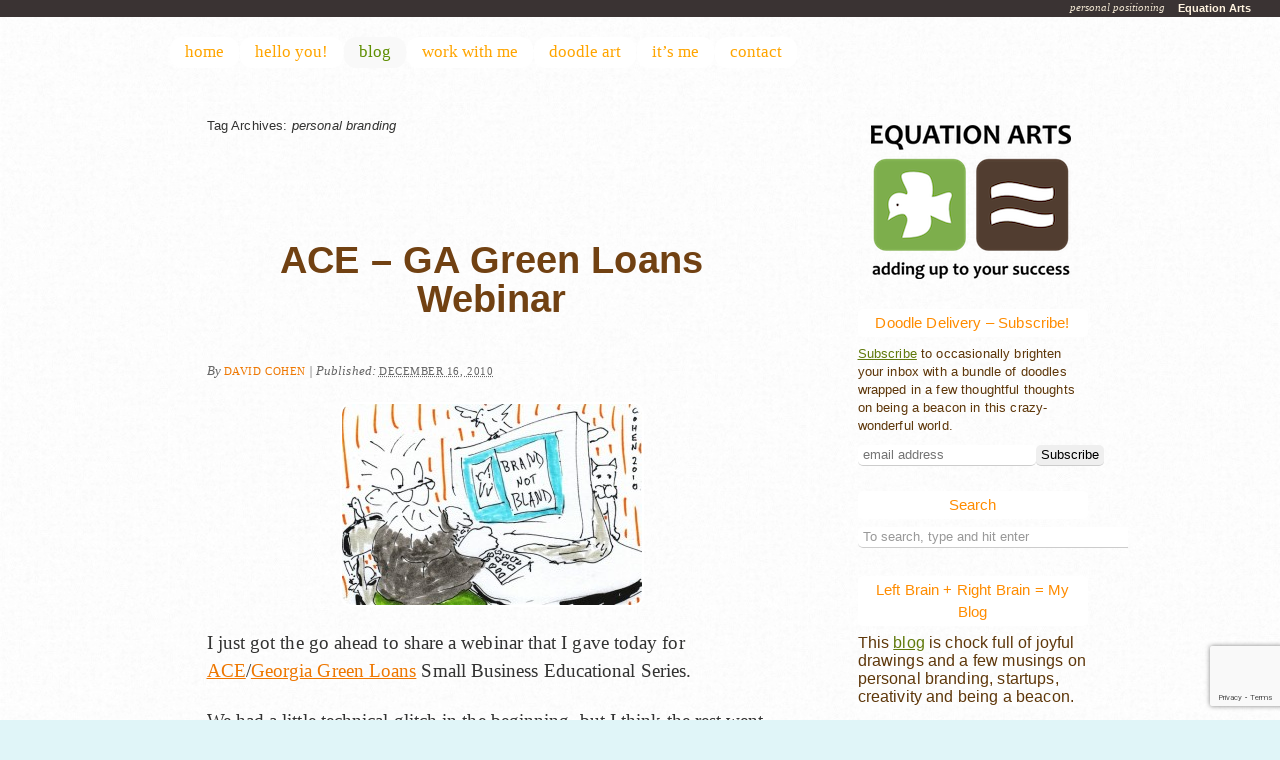

--- FILE ---
content_type: text/html; charset=UTF-8
request_url: https://www.equationarts.com/tag/personal-branding/
body_size: 27240
content:
<!DOCTYPE html PUBLIC "-//W3C//DTD XHTML 1.0 Transitional//EN" "http://www.w3.org/TR/xhtml1/DTD/xhtml1-transitional.dtd">
<html xmlns="http://www.w3.org/1999/xhtml" dir="ltr" lang="en-US" prefix="og: https://ogp.me/ns#">
<head profile="http://gmpg.org/xfn/11">
	<title>Tag Archives: personal branding</title>

	<meta http-equiv="Content-Type" content="text/html; charset=UTF-8" />

	<meta name="robots" content="noindex,follow" />

	<link rel="stylesheet" type="text/css" href="https://www.equationarts.com/wp-content/themes/eqabird-buddymatic-child/style.css" />

	<link rel="alternate" type="application/rss+xml" href="https://www.equationarts.com/feed/" title="Equation Arts Posts RSS feed" />
	<link rel="alternate" type="application/rss+xml" href="https://www.equationarts.com/comments/feed/" title="Equation Arts Comments RSS feed" />

	<link rel="pingback" href="https://www.equationarts.com/xmlrpc.php" />


		<!-- All in One SEO 4.9.1 - aioseo.com -->
	<meta name="robots" content="max-image-preview:large" />
	<link rel="canonical" href="https://www.equationarts.com/tag/personal-branding/" />
	<link rel="next" href="https://www.equationarts.com/tag/personal-branding/page/2/" />
	<meta name="generator" content="All in One SEO (AIOSEO) 4.9.1" />
		<script type="application/ld+json" class="aioseo-schema">
			{"@context":"https:\/\/schema.org","@graph":[{"@type":"BreadcrumbList","@id":"https:\/\/www.equationarts.com\/tag\/personal-branding\/#breadcrumblist","itemListElement":[{"@type":"ListItem","@id":"https:\/\/www.equationarts.com#listItem","position":1,"name":"Home","item":"https:\/\/www.equationarts.com","nextItem":{"@type":"ListItem","@id":"https:\/\/www.equationarts.com\/tag\/personal-branding\/#listItem","name":"personal branding"}},{"@type":"ListItem","@id":"https:\/\/www.equationarts.com\/tag\/personal-branding\/#listItem","position":2,"name":"personal branding","previousItem":{"@type":"ListItem","@id":"https:\/\/www.equationarts.com#listItem","name":"Home"}}]},{"@type":"CollectionPage","@id":"https:\/\/www.equationarts.com\/tag\/personal-branding\/#collectionpage","url":"https:\/\/www.equationarts.com\/tag\/personal-branding\/","name":"personal branding | Equation Arts","inLanguage":"en-US","isPartOf":{"@id":"https:\/\/www.equationarts.com\/#website"},"breadcrumb":{"@id":"https:\/\/www.equationarts.com\/tag\/personal-branding\/#breadcrumblist"}},{"@type":"Person","@id":"https:\/\/www.equationarts.com\/#person","name":"David Cohen","image":{"@type":"ImageObject","@id":"https:\/\/www.equationarts.com\/tag\/personal-branding\/#personImage","url":"https:\/\/secure.gravatar.com\/avatar\/5ade7aef72b16d527b068da4eed4102cdf627ac579f4d586e2276fcd0c0b2c9d?s=96&r=g","width":96,"height":96,"caption":"David Cohen"}},{"@type":"WebSite","@id":"https:\/\/www.equationarts.com\/#website","url":"https:\/\/www.equationarts.com\/","name":"Equation Arts","description":"personal positioning","inLanguage":"en-US","publisher":{"@id":"https:\/\/www.equationarts.com\/#person"}}]}
		</script>
		<!-- All in One SEO -->

<link rel='dns-prefetch' href='//www.equationarts.com' />
<link rel="alternate" type="application/rss+xml" title="Equation Arts &raquo; personal branding Tag Feed" href="https://www.equationarts.com/tag/personal-branding/feed/" />
		<!-- This site uses the Google Analytics by MonsterInsights plugin v9.11.1 - Using Analytics tracking - https://www.monsterinsights.com/ -->
		<!-- Note: MonsterInsights is not currently configured on this site. The site owner needs to authenticate with Google Analytics in the MonsterInsights settings panel. -->
					<!-- No tracking code set -->
				<!-- / Google Analytics by MonsterInsights -->
		<style id='wp-img-auto-sizes-contain-inline-css' type='text/css'>
img:is([sizes=auto i],[sizes^="auto," i]){contain-intrinsic-size:3000px 1500px}
/*# sourceURL=wp-img-auto-sizes-contain-inline-css */
</style>
<style id='wp-emoji-styles-inline-css' type='text/css'>

	img.wp-smiley, img.emoji {
		display: inline !important;
		border: none !important;
		box-shadow: none !important;
		height: 1em !important;
		width: 1em !important;
		margin: 0 0.07em !important;
		vertical-align: -0.1em !important;
		background: none !important;
		padding: 0 !important;
	}
/*# sourceURL=wp-emoji-styles-inline-css */
</style>
<style id='wp-block-library-inline-css' type='text/css'>
:root{--wp-block-synced-color:#7a00df;--wp-block-synced-color--rgb:122,0,223;--wp-bound-block-color:var(--wp-block-synced-color);--wp-editor-canvas-background:#ddd;--wp-admin-theme-color:#007cba;--wp-admin-theme-color--rgb:0,124,186;--wp-admin-theme-color-darker-10:#006ba1;--wp-admin-theme-color-darker-10--rgb:0,107,160.5;--wp-admin-theme-color-darker-20:#005a87;--wp-admin-theme-color-darker-20--rgb:0,90,135;--wp-admin-border-width-focus:2px}@media (min-resolution:192dpi){:root{--wp-admin-border-width-focus:1.5px}}.wp-element-button{cursor:pointer}:root .has-very-light-gray-background-color{background-color:#eee}:root .has-very-dark-gray-background-color{background-color:#313131}:root .has-very-light-gray-color{color:#eee}:root .has-very-dark-gray-color{color:#313131}:root .has-vivid-green-cyan-to-vivid-cyan-blue-gradient-background{background:linear-gradient(135deg,#00d084,#0693e3)}:root .has-purple-crush-gradient-background{background:linear-gradient(135deg,#34e2e4,#4721fb 50%,#ab1dfe)}:root .has-hazy-dawn-gradient-background{background:linear-gradient(135deg,#faaca8,#dad0ec)}:root .has-subdued-olive-gradient-background{background:linear-gradient(135deg,#fafae1,#67a671)}:root .has-atomic-cream-gradient-background{background:linear-gradient(135deg,#fdd79a,#004a59)}:root .has-nightshade-gradient-background{background:linear-gradient(135deg,#330968,#31cdcf)}:root .has-midnight-gradient-background{background:linear-gradient(135deg,#020381,#2874fc)}:root{--wp--preset--font-size--normal:16px;--wp--preset--font-size--huge:42px}.has-regular-font-size{font-size:1em}.has-larger-font-size{font-size:2.625em}.has-normal-font-size{font-size:var(--wp--preset--font-size--normal)}.has-huge-font-size{font-size:var(--wp--preset--font-size--huge)}.has-text-align-center{text-align:center}.has-text-align-left{text-align:left}.has-text-align-right{text-align:right}.has-fit-text{white-space:nowrap!important}#end-resizable-editor-section{display:none}.aligncenter{clear:both}.items-justified-left{justify-content:flex-start}.items-justified-center{justify-content:center}.items-justified-right{justify-content:flex-end}.items-justified-space-between{justify-content:space-between}.screen-reader-text{border:0;clip-path:inset(50%);height:1px;margin:-1px;overflow:hidden;padding:0;position:absolute;width:1px;word-wrap:normal!important}.screen-reader-text:focus{background-color:#ddd;clip-path:none;color:#444;display:block;font-size:1em;height:auto;left:5px;line-height:normal;padding:15px 23px 14px;text-decoration:none;top:5px;width:auto;z-index:100000}html :where(.has-border-color){border-style:solid}html :where([style*=border-top-color]){border-top-style:solid}html :where([style*=border-right-color]){border-right-style:solid}html :where([style*=border-bottom-color]){border-bottom-style:solid}html :where([style*=border-left-color]){border-left-style:solid}html :where([style*=border-width]){border-style:solid}html :where([style*=border-top-width]){border-top-style:solid}html :where([style*=border-right-width]){border-right-style:solid}html :where([style*=border-bottom-width]){border-bottom-style:solid}html :where([style*=border-left-width]){border-left-style:solid}html :where(img[class*=wp-image-]){height:auto;max-width:100%}:where(figure){margin:0 0 1em}html :where(.is-position-sticky){--wp-admin--admin-bar--position-offset:var(--wp-admin--admin-bar--height,0px)}@media screen and (max-width:600px){html :where(.is-position-sticky){--wp-admin--admin-bar--position-offset:0px}}

/*# sourceURL=wp-block-library-inline-css */
</style><style id='global-styles-inline-css' type='text/css'>
:root{--wp--preset--aspect-ratio--square: 1;--wp--preset--aspect-ratio--4-3: 4/3;--wp--preset--aspect-ratio--3-4: 3/4;--wp--preset--aspect-ratio--3-2: 3/2;--wp--preset--aspect-ratio--2-3: 2/3;--wp--preset--aspect-ratio--16-9: 16/9;--wp--preset--aspect-ratio--9-16: 9/16;--wp--preset--color--black: #000000;--wp--preset--color--cyan-bluish-gray: #abb8c3;--wp--preset--color--white: #ffffff;--wp--preset--color--pale-pink: #f78da7;--wp--preset--color--vivid-red: #cf2e2e;--wp--preset--color--luminous-vivid-orange: #ff6900;--wp--preset--color--luminous-vivid-amber: #fcb900;--wp--preset--color--light-green-cyan: #7bdcb5;--wp--preset--color--vivid-green-cyan: #00d084;--wp--preset--color--pale-cyan-blue: #8ed1fc;--wp--preset--color--vivid-cyan-blue: #0693e3;--wp--preset--color--vivid-purple: #9b51e0;--wp--preset--gradient--vivid-cyan-blue-to-vivid-purple: linear-gradient(135deg,rgb(6,147,227) 0%,rgb(155,81,224) 100%);--wp--preset--gradient--light-green-cyan-to-vivid-green-cyan: linear-gradient(135deg,rgb(122,220,180) 0%,rgb(0,208,130) 100%);--wp--preset--gradient--luminous-vivid-amber-to-luminous-vivid-orange: linear-gradient(135deg,rgb(252,185,0) 0%,rgb(255,105,0) 100%);--wp--preset--gradient--luminous-vivid-orange-to-vivid-red: linear-gradient(135deg,rgb(255,105,0) 0%,rgb(207,46,46) 100%);--wp--preset--gradient--very-light-gray-to-cyan-bluish-gray: linear-gradient(135deg,rgb(238,238,238) 0%,rgb(169,184,195) 100%);--wp--preset--gradient--cool-to-warm-spectrum: linear-gradient(135deg,rgb(74,234,220) 0%,rgb(151,120,209) 20%,rgb(207,42,186) 40%,rgb(238,44,130) 60%,rgb(251,105,98) 80%,rgb(254,248,76) 100%);--wp--preset--gradient--blush-light-purple: linear-gradient(135deg,rgb(255,206,236) 0%,rgb(152,150,240) 100%);--wp--preset--gradient--blush-bordeaux: linear-gradient(135deg,rgb(254,205,165) 0%,rgb(254,45,45) 50%,rgb(107,0,62) 100%);--wp--preset--gradient--luminous-dusk: linear-gradient(135deg,rgb(255,203,112) 0%,rgb(199,81,192) 50%,rgb(65,88,208) 100%);--wp--preset--gradient--pale-ocean: linear-gradient(135deg,rgb(255,245,203) 0%,rgb(182,227,212) 50%,rgb(51,167,181) 100%);--wp--preset--gradient--electric-grass: linear-gradient(135deg,rgb(202,248,128) 0%,rgb(113,206,126) 100%);--wp--preset--gradient--midnight: linear-gradient(135deg,rgb(2,3,129) 0%,rgb(40,116,252) 100%);--wp--preset--font-size--small: 13px;--wp--preset--font-size--medium: 20px;--wp--preset--font-size--large: 36px;--wp--preset--font-size--x-large: 42px;--wp--preset--spacing--20: 0.44rem;--wp--preset--spacing--30: 0.67rem;--wp--preset--spacing--40: 1rem;--wp--preset--spacing--50: 1.5rem;--wp--preset--spacing--60: 2.25rem;--wp--preset--spacing--70: 3.38rem;--wp--preset--spacing--80: 5.06rem;--wp--preset--shadow--natural: 6px 6px 9px rgba(0, 0, 0, 0.2);--wp--preset--shadow--deep: 12px 12px 50px rgba(0, 0, 0, 0.4);--wp--preset--shadow--sharp: 6px 6px 0px rgba(0, 0, 0, 0.2);--wp--preset--shadow--outlined: 6px 6px 0px -3px rgb(255, 255, 255), 6px 6px rgb(0, 0, 0);--wp--preset--shadow--crisp: 6px 6px 0px rgb(0, 0, 0);}:where(.is-layout-flex){gap: 0.5em;}:where(.is-layout-grid){gap: 0.5em;}body .is-layout-flex{display: flex;}.is-layout-flex{flex-wrap: wrap;align-items: center;}.is-layout-flex > :is(*, div){margin: 0;}body .is-layout-grid{display: grid;}.is-layout-grid > :is(*, div){margin: 0;}:where(.wp-block-columns.is-layout-flex){gap: 2em;}:where(.wp-block-columns.is-layout-grid){gap: 2em;}:where(.wp-block-post-template.is-layout-flex){gap: 1.25em;}:where(.wp-block-post-template.is-layout-grid){gap: 1.25em;}.has-black-color{color: var(--wp--preset--color--black) !important;}.has-cyan-bluish-gray-color{color: var(--wp--preset--color--cyan-bluish-gray) !important;}.has-white-color{color: var(--wp--preset--color--white) !important;}.has-pale-pink-color{color: var(--wp--preset--color--pale-pink) !important;}.has-vivid-red-color{color: var(--wp--preset--color--vivid-red) !important;}.has-luminous-vivid-orange-color{color: var(--wp--preset--color--luminous-vivid-orange) !important;}.has-luminous-vivid-amber-color{color: var(--wp--preset--color--luminous-vivid-amber) !important;}.has-light-green-cyan-color{color: var(--wp--preset--color--light-green-cyan) !important;}.has-vivid-green-cyan-color{color: var(--wp--preset--color--vivid-green-cyan) !important;}.has-pale-cyan-blue-color{color: var(--wp--preset--color--pale-cyan-blue) !important;}.has-vivid-cyan-blue-color{color: var(--wp--preset--color--vivid-cyan-blue) !important;}.has-vivid-purple-color{color: var(--wp--preset--color--vivid-purple) !important;}.has-black-background-color{background-color: var(--wp--preset--color--black) !important;}.has-cyan-bluish-gray-background-color{background-color: var(--wp--preset--color--cyan-bluish-gray) !important;}.has-white-background-color{background-color: var(--wp--preset--color--white) !important;}.has-pale-pink-background-color{background-color: var(--wp--preset--color--pale-pink) !important;}.has-vivid-red-background-color{background-color: var(--wp--preset--color--vivid-red) !important;}.has-luminous-vivid-orange-background-color{background-color: var(--wp--preset--color--luminous-vivid-orange) !important;}.has-luminous-vivid-amber-background-color{background-color: var(--wp--preset--color--luminous-vivid-amber) !important;}.has-light-green-cyan-background-color{background-color: var(--wp--preset--color--light-green-cyan) !important;}.has-vivid-green-cyan-background-color{background-color: var(--wp--preset--color--vivid-green-cyan) !important;}.has-pale-cyan-blue-background-color{background-color: var(--wp--preset--color--pale-cyan-blue) !important;}.has-vivid-cyan-blue-background-color{background-color: var(--wp--preset--color--vivid-cyan-blue) !important;}.has-vivid-purple-background-color{background-color: var(--wp--preset--color--vivid-purple) !important;}.has-black-border-color{border-color: var(--wp--preset--color--black) !important;}.has-cyan-bluish-gray-border-color{border-color: var(--wp--preset--color--cyan-bluish-gray) !important;}.has-white-border-color{border-color: var(--wp--preset--color--white) !important;}.has-pale-pink-border-color{border-color: var(--wp--preset--color--pale-pink) !important;}.has-vivid-red-border-color{border-color: var(--wp--preset--color--vivid-red) !important;}.has-luminous-vivid-orange-border-color{border-color: var(--wp--preset--color--luminous-vivid-orange) !important;}.has-luminous-vivid-amber-border-color{border-color: var(--wp--preset--color--luminous-vivid-amber) !important;}.has-light-green-cyan-border-color{border-color: var(--wp--preset--color--light-green-cyan) !important;}.has-vivid-green-cyan-border-color{border-color: var(--wp--preset--color--vivid-green-cyan) !important;}.has-pale-cyan-blue-border-color{border-color: var(--wp--preset--color--pale-cyan-blue) !important;}.has-vivid-cyan-blue-border-color{border-color: var(--wp--preset--color--vivid-cyan-blue) !important;}.has-vivid-purple-border-color{border-color: var(--wp--preset--color--vivid-purple) !important;}.has-vivid-cyan-blue-to-vivid-purple-gradient-background{background: var(--wp--preset--gradient--vivid-cyan-blue-to-vivid-purple) !important;}.has-light-green-cyan-to-vivid-green-cyan-gradient-background{background: var(--wp--preset--gradient--light-green-cyan-to-vivid-green-cyan) !important;}.has-luminous-vivid-amber-to-luminous-vivid-orange-gradient-background{background: var(--wp--preset--gradient--luminous-vivid-amber-to-luminous-vivid-orange) !important;}.has-luminous-vivid-orange-to-vivid-red-gradient-background{background: var(--wp--preset--gradient--luminous-vivid-orange-to-vivid-red) !important;}.has-very-light-gray-to-cyan-bluish-gray-gradient-background{background: var(--wp--preset--gradient--very-light-gray-to-cyan-bluish-gray) !important;}.has-cool-to-warm-spectrum-gradient-background{background: var(--wp--preset--gradient--cool-to-warm-spectrum) !important;}.has-blush-light-purple-gradient-background{background: var(--wp--preset--gradient--blush-light-purple) !important;}.has-blush-bordeaux-gradient-background{background: var(--wp--preset--gradient--blush-bordeaux) !important;}.has-luminous-dusk-gradient-background{background: var(--wp--preset--gradient--luminous-dusk) !important;}.has-pale-ocean-gradient-background{background: var(--wp--preset--gradient--pale-ocean) !important;}.has-electric-grass-gradient-background{background: var(--wp--preset--gradient--electric-grass) !important;}.has-midnight-gradient-background{background: var(--wp--preset--gradient--midnight) !important;}.has-small-font-size{font-size: var(--wp--preset--font-size--small) !important;}.has-medium-font-size{font-size: var(--wp--preset--font-size--medium) !important;}.has-large-font-size{font-size: var(--wp--preset--font-size--large) !important;}.has-x-large-font-size{font-size: var(--wp--preset--font-size--x-large) !important;}
/*# sourceURL=global-styles-inline-css */
</style>

<style id='classic-theme-styles-inline-css' type='text/css'>
/*! This file is auto-generated */
.wp-block-button__link{color:#fff;background-color:#32373c;border-radius:9999px;box-shadow:none;text-decoration:none;padding:calc(.667em + 2px) calc(1.333em + 2px);font-size:1.125em}.wp-block-file__button{background:#32373c;color:#fff;text-decoration:none}
/*# sourceURL=/wp-includes/css/classic-themes.min.css */
</style>
<link rel='stylesheet' id='contact-form-7-css' href='https://www.equationarts.com/wp-content/plugins/contact-form-7/includes/css/styles.css?ver=6.1.4' type='text/css' media='all' />
<link rel='stylesheet' id='wpcf7-redirect-script-frontend-css' href='https://www.equationarts.com/wp-content/plugins/wpcf7-redirect/build/assets/frontend-script.css?ver=2c532d7e2be36f6af233' type='text/css' media='all' />
<script type="text/javascript" src="https://www.equationarts.com/wp-includes/js/jquery/jquery.min.js?ver=3.7.1" id="jquery-core-js"></script>
<script type="text/javascript" src="https://www.equationarts.com/wp-includes/js/jquery/jquery-migrate.min.js?ver=3.4.1" id="jquery-migrate-js"></script>
<link rel="https://api.w.org/" href="https://www.equationarts.com/wp-json/" /><link rel="alternate" title="JSON" type="application/json" href="https://www.equationarts.com/wp-json/wp/v2/tags/1049" /><link rel="EditURI" type="application/rsd+xml" title="RSD" href="https://www.equationarts.com/xmlrpc.php?rsd" />

<!--[if IE]> <link href="https://www.equationarts.com/wp-content/themes/eqabird-buddymatic-child/ie.css" rel="stylesheet" type="text/css"> <![endif]-->

	<script type="text/javascript" src="https://www.equationarts.com/wp-content/themes/buddymatic/library/scripts/hoverIntent.js"></script>
	<script type="text/javascript" src="https://www.equationarts.com/wp-content/themes/buddymatic/library/scripts/superfish.js"></script>
	<script type="text/javascript" src="https://www.equationarts.com/wp-content/themes/buddymatic/library/scripts/supersubs.js"></script>
	<script type="text/javascript" src="https://www.equationarts.com/wp-content/themes/buddymatic/library/scripts/thematic-dropdowns.js"></script>

	<script type="text/javascript">
		jQuery.noConflict();
	</script>

<script type="text/javascript">

  var _gaq = _gaq || [];
  _gaq.push(['_setAccount', 'UA-251206-3']);
  _gaq.push(['_trackPageview']);

  (function() {
    var ga = document.createElement('script'); ga.type = 'text/javascript'; ga.async = true;
    ga.src = ('https:' == document.location.protocol ? 'https://ssl' : 'http://www') + '.google-analytics.com/ga.js';
    var s = document.getElementsByTagName('script')[0]; s.parentNode.insertBefore(ga, s);
  })();

</script>


</head>


<body class="wordpress y2026 m01 d16 h22 archive not-singular tag tag-personal-branding mac chrome ch131">
    

<div id="wrapper" class="hfeed">

       

    <div id="header">
    
        		    	<div id="branding">
				    		<div id="blog-title"><span><a href="https://www.equationarts.com/" title="Equation Arts" rel="home">Equation Arts</a></span></div>
			<div class="breadcrumb">
		</div>
		
    		<div id="blog-description">personal positioning</div>
    				    	</div><!--  #branding -->
				    	<div id="access">
		    		<div class="skip-link"><a href="#content" title="Skip navigation to the content">Skip to content</a></div>
		            <div class="menu"><ul class="sf-menu"><li class="page_item page-item-445"><a href="https://www.equationarts.com/">home</a></li><li class="page_item page-item-447"><a href="https://www.equationarts.com/you/">hello you!</a></li><li class="page_item page-item-394 page_item_has_children current_page_parent"><a href="https://www.equationarts.com/blog/">blog</a><ul class='children'><li class="page_item page-item-15887"><a href="https://www.equationarts.com/blog/instagram/">Recent Instagram</a></li><li class="page_item page-item-15892"><a href="https://www.equationarts.com/blog/recent-etsy/">Recent Etsy</a></li></ul></li><li class="page_item page-item-10109 page_item_has_children"><a href="https://www.equationarts.com/work-with-me/">work with me</a><ul class='children'><li class="page_item page-item-31929"><a href="https://www.equationarts.com/work-with-me/worksamples/">Work Samples &#8211; David Cohen</a></li><li class="page_item page-item-27593"><a href="https://www.equationarts.com/work-with-me/graphic-design/">Work Samples &#8211; David Cohen</a></li><li class="page_item page-item-2937"><a href="https://www.equationarts.com/work-with-me/doodles-to-noodle/">doodles to noodle</a></li><li class="page_item page-item-515"><a href="https://www.equationarts.com/work-with-me/brand-therapy/">brand therapy</a></li><li class="page_item page-item-598"><a href="https://www.equationarts.com/work-with-me/marketing-strategy/">marketing strategy</a></li><li class="page_item page-item-10126"><a href="https://www.equationarts.com/work-with-me/uncomplicated-coaching/">uncomplicated coaching</a></li></ul></li><li class="page_item page-item-3725 page_item_has_children"><a href="https://www.equationarts.com/doodles/">doodle art</a><ul class='children'><li class="page_item page-item-4444"><a href="https://www.equationarts.com/doodles/buy-art/">buy some art</a></li><li class="page_item page-item-20635"><a href="https://www.equationarts.com/doodles/tshirts/">Doodleslice T-shirts</a></li><li class="page_item page-item-3753"><a href="https://www.equationarts.com/doodles/gallery/">Gallery</a></li><li class="page_item page-item-21169"><a href="https://www.equationarts.com/doodles/bunnylisa/">Bunny Lisa</a></li><li class="page_item page-item-23264"><a href="https://www.equationarts.com/doodles/the-book-is-available-color-me-with-hugs/">Color Me With Hugs!</a></li><li class="page_item page-item-8441"><a href="https://www.equationarts.com/doodles/1000-drawings-at-hodgepodge/">Art Show &#8211; 1000 Drawings by Doodleslice at HodgePodge</a></li><li class="page_item page-item-3780"><a href="https://www.equationarts.com/doodles/help-i-need-a-doodle/">Help I need a doodle!</a></li><li class="page_item page-item-6445"><a href="https://www.equationarts.com/doodles/sendsomelove/">Send Some Love &#8211; Doodlegrams</a></li><li class="page_item page-item-4317"><a href="https://www.equationarts.com/doodles/doodleslice/">doodleslice</a></li></ul></li><li class="page_item page-item-2 page_item_has_children"><a href="https://www.equationarts.com/about/">it&#8217;s me</a><ul class='children'><li class="page_item page-item-741"><a href="https://www.equationarts.com/about/be-a-beacon-show/">The Be A Beacon Show</a></li><li class="page_item page-item-452"><a href="https://www.equationarts.com/about/free-stuff/">stuff to watch or read</a></li><li class="page_item page-item-476"><a href="https://www.equationarts.com/about/round-numbers/">round numbers</a></li><li class="page_item page-item-1290"><a href="https://www.equationarts.com/about/praise/">testimonials</a></li></ul></li><li class="page_item page-item-601"><a href="https://www.equationarts.com/contact/">contact</a></li></ul></div>		        </div><!-- #access -->
		        
    </div><!-- #header-->
    
       

    <div id="main">
    
	<div id="container">
		<div id="content">

            <h1 class="page-title">Tag Archives: <span>personal branding</span></h1>

			<div id="nav-above" class="navigation">
                  
				<div class="nav-previous"><a href="https://www.equationarts.com/tag/personal-branding/page/2/" ><span class="meta-nav">&laquo;</span> Older posts</a></div>
				<div class="nav-next"></div>
							</div>	
	

			<div id="post-982" class="hentry p1 post publish author-david-cohen category-branding category-branding-thoughts category-entrepreneurs category-georgia category-logo category-networking category-personal-branding tag-branding tag-entrepreneurs tag-georgia-green-loans tag-personal-branding tag-small-business tag-webinar has-excerpt comments-closed pings-closed y2010 m12 d16 h13 slug-ace-ga-green-loans-webinar">
    			<h2 class="entry-title"><a href="https://www.equationarts.com/2010/12/ace-ga-green-loans-webinar/" title="Permalink to ACE &#8211; GA Green Loans Webinar" rel="bookmark">ACE &#8211; GA Green Loans Webinar</a></h2>
<div class="entry-meta"><span class="meta-prep meta-prep-author">By </span><span class="author vcard"><a class="url fn n" href="https://www.equationarts.com/author/admin/" title="View all posts by David Cohen">David Cohen</a></span><span class="meta-sep meta-sep-entry-date"> | </span><span class="meta-prep meta-prep-entry-date">Published: </span><span class="entry-date"><abbr class="published" title="2010-12-16T17:48:43-0400">December 16, 2010</abbr></span></div><!-- .entry-meta -->
				<div class="entry-content">
<p><a href="https://www.equationarts.com/wp-content/uploads/2010/12/brand-not-bland-sm.jpg"><img fetchpriority="high" decoding="async" src="https://www.equationarts.com/wp-content/uploads/2010/12/brand-not-bland-sm-300x201.jpg" alt="" title="brand not bland" width="300" height="201" class="aligncenter size-medium wp-image-983" srcset="https://www.equationarts.com/wp-content/uploads/2010/12/brand-not-bland-sm-300x201.jpg 300w, https://www.equationarts.com/wp-content/uploads/2010/12/brand-not-bland-sm.jpg 640w" sizes="(max-width: 300px) 100vw, 300px" /></a></p>
<p>I just got the go ahead to share a webinar that I gave today for <a href="http://www.aceloans.org/">ACE</a>/<a href="http://www.georgiagreenloans.org/">Georgia Green Loans</a> Small Business Educational Series.</p>
<p>We had a little technical glitch in the beginning, but I think the rest went well.  If you&#8217;d like to view it or download it just follow this link: <a href="http://bit.ly/ACEGGCohen">http://bit.ly/ACEGGCohen</a>.</p>
<p>There&#8217;s also an offer near the end of the program that&#8217;s good until January 31, 2011.</p>
<p>Happy Holidays!</p>

				</div>
				<div class="entry-utility"><span class="cat-links">Posted in <a href="https://www.equationarts.com/category/branding/" rel="category tag">branding</a>, <a href="https://www.equationarts.com/category/branding-thoughts/" rel="category tag">Branding Thoughts</a>, <a href="https://www.equationarts.com/category/entrepreneurs/" rel="category tag">entrepreneurs</a>, <a href="https://www.equationarts.com/category/georgia/" rel="category tag">Georgia</a>, <a href="https://www.equationarts.com/category/logo/" rel="category tag">logo</a>, <a href="https://www.equationarts.com/category/networking/" rel="category tag">networking</a>, <a href="https://www.equationarts.com/category/personal-branding/" rel="category tag">personal branding</a></span> <span class="meta-sep meta-sep-tag-links">|</span><span class="tag-links"> Also tagged <a href="https://www.equationarts.com/tag/branding/" rel="tag">branding</a>, <a href="https://www.equationarts.com/tag/entrepreneurs/" rel="tag">entrepreneurs</a>, <a href="https://www.equationarts.com/tag/georgia-green-loans/" rel="tag">Georgia Green Loans</a>, <a href="https://www.equationarts.com/tag/small-business/" rel="tag">small business</a>, <a href="https://www.equationarts.com/tag/webinar/" rel="tag">webinar</a></span> <span class="meta-sep meta-sep-comments-link">|</span> <span class="comments-link comments-closed-link">Comments closed</span></div><!-- .entry-utility -->
			</div><!-- .post -->

		
			<div id="post-967" class="hentry p2 post publish author-david-cohen category-branding category-branding-thoughts category-commentary category-networking tag-brand tag-branding tag-brands tag-human tag-humanize tag-major-brand tag-personal-branding tag-search tag-social-media tag-talk tag-why comments-closed pings-closed y2010 m12 d10 h23 alt slug-explore-the-humanizing-of-brands-why-now">
    			<h2 class="entry-title"><a href="https://www.equationarts.com/2010/12/explore-the-humanizing-of-brands-why-now/" title="Permalink to Explore the Humanizing of Brands &#8211; Why Now?" rel="bookmark">Explore the Humanizing of Brands &#8211; Why Now?</a></h2>
<div class="entry-meta"><span class="meta-prep meta-prep-author">By </span><span class="author vcard"><a class="url fn n" href="https://www.equationarts.com/author/admin/" title="View all posts by David Cohen">David Cohen</a></span><span class="meta-sep meta-sep-entry-date"> | </span><span class="meta-prep meta-prep-entry-date">Published: </span><span class="entry-date"><abbr class="published" title="2010-12-11T03:42:11-0400">December 11, 2010</abbr></span></div><!-- .entry-meta -->
				<div class="entry-content">
<p><a href="https://www.equationarts.com/wp-content/uploads/2010/12/GatherAndTalk.gif"><img decoding="async" src="https://www.equationarts.com/wp-content/uploads/2010/12/GatherAndTalk-300x198.gif" alt="" title="GatherAndTalk" width="300" height="198" class="alignleft size-medium wp-image-972" srcset="https://www.equationarts.com/wp-content/uploads/2010/12/GatherAndTalk-300x198.gif 300w, https://www.equationarts.com/wp-content/uploads/2010/12/GatherAndTalk.gif 640w" sizes="(max-width: 300px) 100vw, 300px" /></a><strong>Gather and Talk</strong><br />
Recently (Dec. 2nd) I had the opportunity to participate in a terrific event all about the humanizing of brands called <a href="http://brandsconf.com">BrandsConf</a>.<a href="http://jeffpulver.com"> Jeff Pulver</a> brought a couple of hundred people together to gather and talk about this topic that has been brewing for a long time, but has just recently come to a boil. That got me thinking: Why now?  What has accelerated these ideas that have been developing around brands for several years?</p>
<p>I think a big part of the &#8220;why now?&#8221; is this very human idea of gathering and talking and how technology keeps making it easier for us to do just that &#8211; easier, faster, and at a larger scale.  We used to gather and talk around the campfire, the dinner table, the watercooler, and now we&#8217;ve added al kinds of new places to gather and talk: chat rooms, comment threads, profile pages, Facebook walls and Twitter streams. We&#8217;ll virtually convene and debate over fanboy flamewars, activist causes, and even which thermos is really worth 24.99. </p>
<p><strong>Not Gathered, but Talking</strong><br />
There used to be a little more clarity about when you were having a tête-à-tête, versus making a speech, or gathering a consensus. Now a conversation might be all of those things at once: one to one, one to many, and many to one all at once &#8211; and throw in many to many just for good measure.  You also used to know when a conversation started and ended, but when the gathering is virtual it can also be asynchronous, or semi-synchronous, dialog and document all at once.   </p>
<p>This isn&#8217;t just <a href="http://en.wikipedia.org/wiki/Semantics">semantics</a> (although I really like semantics), a lot of the reflexes we have formed based on the way we gather and talk in the physical world are being stress-tested by these new modes. Capacity, memory, history, context used to be things we could reliably judge in a more visceral way. There is a kinship in the gut between our skills as pattern recognizers and our effectiveness as B.S. detectors.</p>
<p><a href="https://www.equationarts.com/wp-content/uploads/2010/12/GatherNotTalk.gif"><img decoding="async" src="https://www.equationarts.com/wp-content/uploads/2010/12/GatherNotTalk-300x199.gif" alt="" title="GatherNotTalk" width="300" height="199" class="alignleft size-medium wp-image-973" srcset="https://www.equationarts.com/wp-content/uploads/2010/12/GatherNotTalk-300x199.gif 300w, https://www.equationarts.com/wp-content/uploads/2010/12/GatherNotTalk.gif 640w" sizes="(max-width: 300px) 100vw, 300px" /></a><strong>Gathered, but Not Talking</strong><br />
But I don&#8217;t think our reflexes are quite a sharp as they used to be, not as a whole.  You see we spent a lot of years gathering, but not talking, first due to the radio, and later the TV. Add cable and cheaper electronics and we even began to lose the gathering &#8211; we were separating and not talking. IMHO our dialog skills got a little bit atrophied, especially when it comes to brands.  We got comfortable with brands being spoon fed to us like cereal and Saturday morning cartoons. Our brand conversations were at best about brands, not with brands. </p>
<p><strong>Search Me</strong><br />
Sorry about hopping around, but that&#8217;s just how my mind works sometimes.  I&#8217;m not as random as <a href="http://blog.ted.com/2008/03/27/clifford_stoll/">Clifford Stoll</a> yet, but give me time&#8230; So what was I saying? <strong>Search me&#8230;</strong> </p>
<p>Well that&#8217;s how we used to use that phrase: &#8220;Search me&#8221; was a handy expression to say I don&#8217;t know, or I don&#8217;t have the answer. Now &#8220;<a href="http://www.google.com/#hl=en&#038;q=david+cohen+personal+branding">search me</a>&#8221; is a directive, a request, a precipitate of this idea that we have a personal brand.  <em>Search me</em> means that I have an answer and I want you to check me out so you know what you&#8217;re getting. This is where I think we as individuals can learn much from what the big brands have refined over the years, ideas like focus, consistency, aspiration and segmentation.  And why is this important?  Many of us come to a world with muscle-memory that was built when conversations were things that happened with a tiny scope, that faded away quickly, if not instantaneously, and we&#8217;re bringing those reflexes to a world where nothing is erased, everything is searchable, and the only way to hide a blemish is to crowd it out &#8211; make it harder to find by drowning it in a sea of positives.</p>
<p>I think this is why <a href="https://www.equationarts.com/2010/08/endearing-imperfections/">authenticity</a> is so important to building a personal brand &#8211; every day we are offered the opportunity and consequence of operating like one-person media empires. Yet without the resources of a major brand or a billionaire media-magnate behind us it is essential that we steer our ships carefully, thoughtfully and with purpose.  <strong>Our authenticity is our compass</strong>.  It&#8217;s how we find our way, how we get back on track when we get buffeted around by life&#8217;s hard knocks and gleaming opportunities. It&#8217;s also the one resource that we know we won&#8217;t tap out while we&#8217;re hustling to keep up with the big shots and the big brands with their deep benches and deep pockets.</p>
<p>The good news is, it&#8217;s a lot easier to get big virtually than physically.  The micro-brand can go global. The personal brand that embraces clarity and focus, that can bring an authentic remarkableness to market, can indeed go global.  <strong>Your flavor of weird, if it&#8217;s real, might just be your win</strong>.</p>
<p><strong>Talk to Me</strong><br />
So certainly there are heaps of brand wisdom that the little upstart can learn from big dogs like Nike, Apple, McDonald&#8217;s, Coke, Harley Davidson, etc. But can the scrappy, squishy, touchy-feely, human being at the center of a personal brand offer anything for the big brands to learn.  <strong>Can you teach a big dog new tricks</strong>?</p>
<p>Well I think just as we as individuals have some communication reflexes that aren&#8217;t quite caught up with the new modes of semi-synchronous, always searchable, un-erasable,  gathering and talking, so too are the big brands faced with outdated approaches and behavioral biases built on assumptions from other modes of communication.  The command and control, TV, print, radio, megaplex paradigm depends on cascading layers of one-way filters that allowed information to flow down and out, but prevented the vast majority of the upstream communication from getting back to the top.  All of that today can be subverted with a single tweet.  It&#8217;s not a wolf at the door, but a human, just a few keystrokes away, and she wants to talk &#8211; not be lectured, or given the latest spin. </p>
<p>The social innovations of today&#8217;s Internet have brought back the <em>talk</em> to the gather and talk and large companies will be wise to recognize that we are not just demographics, not just a count of households in a statistical strata, but humans at every turn and in every nook and cranny &#8211; we&#8217;re squishy and we want to talk. </p>
<p><a href="https://www.equationarts.com/wp-content/uploads/2010/12/HearMe.gif"><img loading="lazy" decoding="async" src="https://www.equationarts.com/wp-content/uploads/2010/12/HearMe-300x197.gif" alt="" title="HearMe" width="300" height="197" class="alignleft size-medium wp-image-974" srcset="https://www.equationarts.com/wp-content/uploads/2010/12/HearMe-300x197.gif 300w, https://www.equationarts.com/wp-content/uploads/2010/12/HearMe.gif 640w" sizes="auto, (max-width: 300px) 100vw, 300px" /></a><strong>Hear Me</strong><br />
With all this talking and gathering another very human need is revealed &#8211; <strong>the need to be heard</strong>. The personal brand bold enough to build a narrative on a foundation of authenticity wants desperately to be accepted and acknowledge for that very thing.  The person who tweets a complaint about a bad bit of customer service, or a disappointing product experience also wants to be acknowledged, engaged and will react to the brand that does so in much the same way as they would react to a human acknowledgement. </p>
<p><strong>So, Now&#8230;</strong><br />
The social technology has positioned us as individuals to realize the potential and responsibility of being a great brand, while also reminding big brands that they are surrounded by and suffused with humans. Their potential and responsibility will be revealed in how they choose to engage in a world of trackable, semi-synchronous, and squishy human-to-human communication. </p>
<p>That&#8217;s why now.</p>
<p><em>If you want to get a little more of the flavor of <a href="http://brandsconf.com">BrandsConf</a> search for the hashtag <a href="http://twitter.com/search/brandsconf">#brandsconf</a> on Twitter and check out my <a href="http://davidscohen.posterous.com/tag/brandsconf">doodle-notes</a> made during the event.</em></p>

				</div>
				<div class="entry-utility"><span class="cat-links">Posted in <a href="https://www.equationarts.com/category/branding/" rel="category tag">branding</a>, <a href="https://www.equationarts.com/category/branding-thoughts/" rel="category tag">Branding Thoughts</a>, <a href="https://www.equationarts.com/category/commentary/" rel="category tag">commentary</a>, <a href="https://www.equationarts.com/category/networking/" rel="category tag">networking</a></span> <span class="meta-sep meta-sep-tag-links">|</span><span class="tag-links"> Also tagged <a href="https://www.equationarts.com/tag/brand/" rel="tag">brand</a>, <a href="https://www.equationarts.com/tag/branding/" rel="tag">branding</a>, <a href="https://www.equationarts.com/tag/brands/" rel="tag">brands</a>, <a href="https://www.equationarts.com/tag/human/" rel="tag">human</a>, <a href="https://www.equationarts.com/tag/humanize/" rel="tag">humanize</a>, <a href="https://www.equationarts.com/tag/major-brand/" rel="tag">major brand</a>, <a href="https://www.equationarts.com/tag/search/" rel="tag">search</a>, <a href="https://www.equationarts.com/tag/social-media/" rel="tag">social media</a>, <a href="https://www.equationarts.com/tag/talk/" rel="tag">talk</a>, <a href="https://www.equationarts.com/tag/why/" rel="tag">why</a></span> <span class="meta-sep meta-sep-comments-link">|</span> <span class="comments-link comments-closed-link">Comments closed</span></div><!-- .entry-utility -->
			</div><!-- .post -->

		
			<div id="post-428" class="hentry p3 post publish author-davidscohen category-branding category-branding-thoughts category-mad-scribblings category-personal-branding tag-branding tag-imperfection tag-personal-branding comments-closed pings-closed y2010 m08 d02 h19 slug-endearing-imperfections">
    			<h2 class="entry-title"><a href="https://www.equationarts.com/2010/08/endearing-imperfections/" title="Permalink to Endearing imperfections" rel="bookmark">Endearing imperfections</a></h2>
<div class="entry-meta"><span class="meta-prep meta-prep-author">By </span><span class="author vcard"><a class="url fn n" href="https://www.equationarts.com/author/davidscohen/" title="View all posts by DavidSCohen">DavidSCohen</a></span><span class="meta-sep meta-sep-entry-date"> | </span><span class="meta-prep meta-prep-entry-date">Published: </span><span class="entry-date"><abbr class="published" title="2010-08-02T23:48:16-0400">August 2, 2010</abbr></span></div><!-- .entry-meta -->
				<div class="entry-content">
<p><img loading="lazy" decoding="async" src="https://www.equationarts.com/wp-content/uploads/2010/08/endearingimperfect-500.jpg" alt="Endearing Imperfections" title="Endearing Imperfections" width="500" height="334" class="aligncenter size-full wp-image-3016 [ftmt_id]" srcset="https://www.equationarts.com/wp-content/uploads/2010/08/endearingimperfect-500.jpg 500w, https://www.equationarts.com/wp-content/uploads/2010/08/endearingimperfect-500-300x200.jpg 300w" sizes="auto, (max-width: 500px) 100vw, 500px" /></p>
<p>The world is not a perfect place &#8211; a quick glance at any newspaper, newsfeed, news site, or newscast will provide ample confirmation for that idea, but so what? Where else are you going to live?</p>
<p>The world is not perfect, and neither is your spouse, sibling, parent, friend, child, or pet, but we love them, warts and all, right? I mean my dad sneezes so loud it shakes the windows, my cat refuses to use a scratching post in any room that has a sofa, and I&#8217;ve learned the hard way that when my girlfriend asks for a tiny bite of my sandwich she really means something in the range of tiny-for-a-shark-sized bite to just-go-ahead-and-make-a-new-sandwich-sized bite &#8211; but do I love them any less? Of course not, in fact sometimes it&#8217;s the foibles, the goofiness, the vulnerabilities, the endearing little imperfections that are well, endearing (except the sandwich thing that&#8217;s just annoying).</p>
<p>So why are we trying so hard to be perfect online?  Why do we have this impulse to sanitize our communication and project some glistening fantasy of personal brand image for the world to embrace? Vanity? Insecurity? Fear of rejection? Well I say vanity-shmanity just be yourself.</p>
<p>In a photoshopped world filled with spin doctors and corporate speak more and more people are seeking authentic, plain as folk, communications. Letting down your hair, lowering your guard and risking letting a little bit of the real you out into the light of day can be a healthy thing for you and your personal brand. It&#8217;s a lot more sustainable and reliable for you to just be you than to always try to live up to the glistening fantasy you. Instead of doing cartwheels to try to project a flawless facade, focus on what you got that rocks &#8211; that stuff you do with world-beating zeal and samurai skill.  Put the attention on those things and the warts become a whole lot less important.  I mean if you think about it, someone with zealously applied samurai skill can be intimidating, but if they&#8217;ve got a well placed wart too that might be just enough to make them seem approachable.</p>
<p>Focus on your strengths and don&#8217;t get bent out of shape about your flaws &#8211; they might just be the endearing qualities that help you build an authentic personal brand.</p>

				</div>
				<div class="entry-utility"><span class="cat-links">Posted in <a href="https://www.equationarts.com/category/branding/" rel="category tag">branding</a>, <a href="https://www.equationarts.com/category/branding-thoughts/" rel="category tag">Branding Thoughts</a>, <a href="https://www.equationarts.com/category/mad-scribblings/" rel="category tag">mad scribblings</a>, <a href="https://www.equationarts.com/category/personal-branding/" rel="category tag">personal branding</a></span> <span class="meta-sep meta-sep-tag-links">|</span><span class="tag-links"> Also tagged <a href="https://www.equationarts.com/tag/branding/" rel="tag">branding</a>, <a href="https://www.equationarts.com/tag/imperfection/" rel="tag">imperfection</a></span> <span class="meta-sep meta-sep-comments-link">|</span> <span class="comments-link comments-closed-link">Comments closed</span></div><!-- .entry-utility -->
			</div><!-- .post -->

		
			<div id="post-402" class="hentry p4 post publish author-davidscohen category-art category-blogging category-branding category-branding-thoughts category-change category-commentary category-context category-creativity category-personal-branding category-thanks tag-art tag-blogging tag-doodle tag-personal-branding comments-closed pings-closed y2010 m04 d15 h13 alt slug-right-brain-resurgent">
    			<h2 class="entry-title"><a href="https://www.equationarts.com/2010/04/right-brain-resurgent/" title="Permalink to Right Brain resurgent" rel="bookmark">Right Brain resurgent</a></h2>
<div class="entry-meta"><span class="meta-prep meta-prep-author">By </span><span class="author vcard"><a class="url fn n" href="https://www.equationarts.com/author/davidscohen/" title="View all posts by DavidSCohen">DavidSCohen</a></span><span class="meta-sep meta-sep-entry-date"> | </span><span class="meta-prep meta-prep-entry-date">Published: </span><span class="entry-date"><abbr class="published" title="2010-04-15T17:44:12-0400">April 15, 2010</abbr></span></div><!-- .entry-meta -->
				<div class="entry-content">
<p>So where are the posts, David? Yes friends, I&#8217;ve been a little delinquent in my writing, but inspired today by a post written by the awesome Fabeku, I decided to <a href="http://www.sankofasong.com/blog/just-showing-up">just show up</a>.</p>
<p>Now I don&#8217;t want you to think I&#8217;ve been idle in my absence. I&#8217;ve actually been putting out a fair amount of content, but it has been of a more whimsical and decidedly visual bent.  I&#8217;ve been a doodling fiend. If you&#8217;re interested you can check out the magic marker output (along with the occasional picture shot on the go from my phone) by visiting my posterous at <a href="http://davidscohen.posterous.com">http://davidscohen.posterous.com</a>.</p>
<p>I&#8217;ve been enjoying this resurgence of my creativity, and frankly a little nervous about ramping up the degree to which I show the world my soft and silly side, but the fact is I preach authenticity in branding, and by gum I mean to practice it as well. (and how often do you get to say &#8220;by gum&#8221;?)  I expect that the current flood of doodle inspiration will abate a bit over time, but it has been bottled up for a while and it feels good to let the drawings flow and not get too judgmental about them.  I&#8217;ve picked some fairly humble materials to work with too: basically I&#8217;ve been drawing on 4&#8243; x 6&#8243; blank index cards and mostly using Sharpies, pens and highlighters. Sometimes I&#8217;ll use nicer art markers too &#8211; the highlighter palette is a bit limited.  I keep it all on the desk so I can take my doodle breaks, scan them and tweet them to the world.  So far, the world hasn&#8217;t complained, and I&#8217;m grateful for that.</p>
<p>I&#8217;m also cooking up a new website for Equation Arts. It&#8217;s not quite done yet, but I think it will be a better expression of who I am. Here&#8217;s a hint of things to come: <img loading="lazy" decoding="async" src="http://davidscohen.files.wordpress.com/2010/04/logo-300.png?w=300" alt="" title="logo-300" width="300" height="206" class="alignleft size-medium wp-image-403" /><br />
There will also be a lot of the color orange ( I love orange), and some crossover doodles will make their appearance there as well.</p>
<p>I hope that people who connect with me know that I&#8217;m a big believer that we all have something special to offer the world and each other, but sometimes we find ourselves framed in the wrong context &#8211; that &#8220;something special&#8221; ends up hidden, muffled, suppressed &#8211; unable to shine.  So the new website is for me a shift in context toward something more authentic.  I hope you&#8217;ll stick with me through the transition.  Thanks!  And remember&#8230;<br />
 <a href="http://davidscohen.posterous.com"><img loading="lazy" decoding="async" src="http://davidscohen.files.wordpress.com/2010/04/beabeacon.jpg?w=300" alt="" title="beabeacon" width="300" height="205" class="alignleft size-medium wp-image-404" /></a></p>

				</div>
				<div class="entry-utility"><span class="cat-links">Posted in <a href="https://www.equationarts.com/category/art/" rel="category tag">art</a>, <a href="https://www.equationarts.com/category/blogging/" rel="category tag">blogging</a>, <a href="https://www.equationarts.com/category/branding/" rel="category tag">branding</a>, <a href="https://www.equationarts.com/category/branding-thoughts/" rel="category tag">Branding Thoughts</a>, <a href="https://www.equationarts.com/category/change/" rel="category tag">change</a>, <a href="https://www.equationarts.com/category/commentary/" rel="category tag">commentary</a>, <a href="https://www.equationarts.com/category/context/" rel="category tag">context</a>, <a href="https://www.equationarts.com/category/creativity/" rel="category tag">creativity</a>, <a href="https://www.equationarts.com/category/personal-branding/" rel="category tag">personal branding</a>, <a href="https://www.equationarts.com/category/thanks/" rel="category tag">thanks</a></span> <span class="meta-sep meta-sep-tag-links">|</span><span class="tag-links"> Also tagged <a href="https://www.equationarts.com/tag/art/" rel="tag">art</a>, <a href="https://www.equationarts.com/tag/blogging/" rel="tag">blogging</a>, <a href="https://www.equationarts.com/tag/doodle/" rel="tag">doodle</a></span> <span class="meta-sep meta-sep-comments-link">|</span> <span class="comments-link comments-closed-link">Comments closed</span></div><!-- .entry-utility -->
			</div><!-- .post -->

		
			<div id="post-395" class="hentry p5 post publish author-davidscohen category-blogging category-commentary category-mad-scribblings category-networking category-personal-branding tag-blogging tag-job-search tag-networking tag-personal-branding tag-twitter comments-closed pings-closed y2010 m03 d17 h17 slug-looking-for-work-get-fired">
    			<h2 class="entry-title"><a href="https://www.equationarts.com/2010/03/looking-for-work-get-fired/" title="Permalink to Looking for work? Get fired!" rel="bookmark">Looking for work? Get fired!</a></h2>
<div class="entry-meta"><span class="meta-prep meta-prep-author">By </span><span class="author vcard"><a class="url fn n" href="https://www.equationarts.com/author/davidscohen/" title="View all posts by DavidSCohen">DavidSCohen</a></span><span class="meta-sep meta-sep-entry-date"> | </span><span class="meta-prep meta-prep-entry-date">Published: </span><span class="entry-date"><abbr class="published" title="2010-03-17T21:31:20-0400">March 17, 2010</abbr></span></div><!-- .entry-meta -->
				<div class="entry-content">
<p>These days I&#8217;m often asked to speak to career groups.  There are a lot of folks in transition these days and many have never experienced a job climate quite like the one they find themselves in today. It&#8217;s a tough spot.  One piece of advice that I often hear given to job seekers is to treat the job search like a job: set goals, have a plan, give yourself a quota of activity to accomplish daily, and don&#8217;t fall into a rut of inactivity.  All good sound advice, but there is one vital piece missing: this is not a job you want, in fact this is a job from which you want to be fired!</p>
<p>Getting fired?! It&#8217;s appalling, embarrassing, humiliating&#8230; unless it is getting fired from the job of being an &#8220;A&#8221; Number One Unemployed Job Seeker.  There&#8217;s nothing humiliating about losing that job title.  So what do you do when you&#8217;re TRYING to get fired? Well naturally, you break some rules. But you don&#8217;t just break them quiet-like &#8211; you make some noise, you call attention to yourself. If you want to get fired you have to get noticed.  Get noticed breaking the rules.</p>
<p>There is a dangerous rhythm that the job seeker can fall into: a cycle of online searching, sending resumes, filling out application forms, and visiting career groups.  It can feel like a job, it can feel like progress, but if you&#8217;re not getting results it&#8217;s not progress.  Break the rules, change the pattern.  Get noisy.  Start a blog, become a twitter networker, pick an issue in your industry that you care about and take a stand, do it vocally, don&#8217;t be benign. Instead of standing in line at the career fair, break the rules &#8211; organize your own event. Instead of waiting to get the sales job, break the rules &#8211; bring your target company a customer &#8211; you&#8217;ll get some attention, bring them 3 and you&#8217;ll get hired.</p>
<p>These days being good at what you do, being qualified and experienced are only enough to get you the opportunity to stand in line. It&#8217;s not differentiation, it&#8217;s another resume in the pile. Get out of line, break the rules, find another door, or a whole new line.  These are risky times to play it safe. Get passionate, get creative, and by all means when it comes to the job of job seeking, get fired.</p>

				</div>
				<div class="entry-utility"><span class="cat-links">Posted in <a href="https://www.equationarts.com/category/blogging/" rel="category tag">blogging</a>, <a href="https://www.equationarts.com/category/commentary/" rel="category tag">commentary</a>, <a href="https://www.equationarts.com/category/mad-scribblings/" rel="category tag">mad scribblings</a>, <a href="https://www.equationarts.com/category/networking/" rel="category tag">networking</a>, <a href="https://www.equationarts.com/category/personal-branding/" rel="category tag">personal branding</a></span> <span class="meta-sep meta-sep-tag-links">|</span><span class="tag-links"> Also tagged <a href="https://www.equationarts.com/tag/blogging/" rel="tag">blogging</a>, <a href="https://www.equationarts.com/tag/job-search/" rel="tag">job search</a>, <a href="https://www.equationarts.com/tag/networking/" rel="tag">networking</a>, <a href="https://www.equationarts.com/tag/twitter/" rel="tag">twitter</a></span> <span class="meta-sep meta-sep-comments-link">|</span> <span class="comments-link comments-closed-link">Comments closed</span></div><!-- .entry-utility -->
			</div><!-- .post -->

		
			<div id="post-391" class="hentry p6 post publish author-davidscohen category-branding category-branding-thoughts category-commentary category-entrepreneurs category-friends category-live-event category-networking category-other-interests category-personal-branding category-podcast tag-personal-branding tag-podcast tag-questions comments-closed pings-closed y2010 m02 d24 h03 alt slug-another-diva-toolbox-article-and-a-few-questions">
    			<h2 class="entry-title"><a href="https://www.equationarts.com/2010/02/another-diva-toolbox-article-and-a-few-questions/" title="Permalink to Another Diva Toolbox article and a few questions" rel="bookmark">Another Diva Toolbox article and a few questions</a></h2>
<div class="entry-meta"><span class="meta-prep meta-prep-author">By </span><span class="author vcard"><a class="url fn n" href="https://www.equationarts.com/author/davidscohen/" title="View all posts by DavidSCohen">DavidSCohen</a></span><span class="meta-sep meta-sep-entry-date"> | </span><span class="meta-prep meta-prep-entry-date">Published: </span><span class="entry-date"><abbr class="published" title="2010-02-24T07:32:09-0400">February 24, 2010</abbr></span></div><!-- .entry-meta -->
				<div class="entry-content">
<p>I had a nice chat with Janet Powers yesterday &#8211; Janet is the Diva extraordinaire behind <a href="http://www.divatoolbox.com">Diva Toolbox</a>™, a site which has been gracious enough to post a few of my scribblings &#8211; the latest being <a href="http://womenstoolbox.com/2631-the-title-that-used-to-be-your-brand/">The Title That Used To Be Your Brand</a>.  Janet shared with me some of the stats on my past articles and asked if I might be interested in joining their growing family of podcasters under the umbrella of Diva Toolbox Radio (a BlogTalkRadio partnership).</p>
<p>I love the Diva Toolbox™ motto: &#8220;Within you lies the ability to do anything. Find it.&#8221; I think it is a great thought for everyone. The mission of Diva Toolbox™ is to &#8220;empower, educate, and entertain women&#8221;, but that is a message for men and women alike. I&#8217;m delighted that according to Janet my posts have been well received in the almost entirely female Diva community so I&#8217;m strongly considering taking her up on the podcast concept, but I feel that what I do here isn&#8217;t exclusively for one gender, nor would my content necessarily change for the audience.</p>
<p>Since you know I&#8217;m an advocate for listening to your community and asking for feedback on your brand my questions to my readers of this blog are: Would you like to not just read, but listen to some of my ideas too?  And if so, do you think the Diva Toolbox would be a good vehicle for that conversation?  Please tweet me <a href="http://twitter.com/davidscohen">@davidscohen</a> or post a comment with your thoughts. Thanks!</p>

				</div>
				<div class="entry-utility"><span class="cat-links">Posted in <a href="https://www.equationarts.com/category/branding/" rel="category tag">branding</a>, <a href="https://www.equationarts.com/category/branding-thoughts/" rel="category tag">Branding Thoughts</a>, <a href="https://www.equationarts.com/category/commentary/" rel="category tag">commentary</a>, <a href="https://www.equationarts.com/category/entrepreneurs/" rel="category tag">entrepreneurs</a>, <a href="https://www.equationarts.com/category/friends/" rel="category tag">friends</a>, <a href="https://www.equationarts.com/category/live-event/" rel="category tag">Live event</a>, <a href="https://www.equationarts.com/category/networking/" rel="category tag">networking</a>, <a href="https://www.equationarts.com/category/other-interests/" rel="category tag">Other Interests</a>, <a href="https://www.equationarts.com/category/personal-branding/" rel="category tag">personal branding</a>, <a href="https://www.equationarts.com/category/podcast/" rel="category tag">podcast</a></span> <span class="meta-sep meta-sep-tag-links">|</span><span class="tag-links"> Also tagged <a href="https://www.equationarts.com/tag/podcast/" rel="tag">podcast</a>, <a href="https://www.equationarts.com/tag/questions/" rel="tag">questions</a></span> <span class="meta-sep meta-sep-comments-link">|</span> <span class="comments-link comments-closed-link">Comments closed</span></div><!-- .entry-utility -->
			</div><!-- .post -->

		
			<div id="nav-below" class="navigation">
                  
				<div class="nav-previous"><a href="https://www.equationarts.com/tag/personal-branding/page/2/" ><span class="meta-nav">&laquo;</span> Older posts</a></div>
				<div class="nav-next"></div>
							</div>	
	

		</div><!-- #content -->
	</div><!-- #container -->


<div id="primary" class="aside main-aside">
	<ul class="xoxo">
<li id="text-3" class="widgetcontainer widget_text">			<div class="textwidget"><div style="margin-bottom:30px;"><a href="https://www.EquationArts.com"><img style="margin:6px 12px 30px 13px;" src="https://www.equationarts.com/wp-content/themes/eqabird-buddymatic-child/logo2012-nogradient-200w.png"></a></div>
</div>
		</li><li id="text-25" class="widgetcontainer widget_text"><h3 class="widgettitle">Doodle Delivery &#8211; Subscribe!</h3>
			<div class="textwidget"><a href="https://www.equationarts.com/about/newsletter/">Subscribe</a> to occasionally brighten your inbox with a bundle of doodles wrapped in a few thoughtful thoughts on being a beacon in this crazy-wonderful world.

<!-- Begin MailChimp Signup Form -->
<div id="mc_embed_signup" style="margin-bottom:1px; padding-top:10px; padding-bottom:1px; height:20px;">
<form  style="margin-bottom:1px !important; padding-bottom:1px;" action="https://equationarts.us1.list-manage.com/subscribe/post?u=d79caccebcb9900aefffa6dde&amp;id=721b64893c" method="post" id="mc-embedded-subscribe-form" name="mc-embedded-subscribe-form" class="validate" target="_blank"><input type="hidden" name="group[5085][2]" value="2">
	<label for="mce-EMAIL"></label>
	<input type="email" value="" name="EMAIL" class="email" id="mce-EMAIL" placeholder="email address" required><input type="submit" style="margin-bottom:1px !important; padding-bottom:1px;" value="Subscribe" name="subscribe" id="mc-embedded-subscribe" class="button"></form></div><!--End mc_embed_signup-->
</div>
		</li><li id="text-22" class="widgetcontainer widget_text"><h3 class="widgettitle">Search</h3>
			<div class="textwidget"><form id="searchform" method="get" action="https://www.equationarts.com">

			<input id="s" name="s" type="text" value="To search, type and hit enter" onfocus="if (this.value == 'To search, type and hit enter') {this.value = '';}" onblur="if (this.value == '') {this.value = 'To search, type and hit enter';}" size="32" tabindex="1" />
			<input id="searchsubmit" name="searchsubmit" type="submit" value="Search" tabindex="2" />	</form></div>
		</li><li id="text-12" class="widgetcontainer widget_text"><h3 class="widgettitle">Left Brain + Right Brain = My Blog</h3>
			<div class="textwidget"><span style="font-size:1.2em;">This <a href="blog">blog</a> is chock full of joyful drawings and a few musings on personal branding, startups, creativity and being a beacon. </span> 
<br/><br/>

<h4 class="bluebubble">Featured Posts</h4>
<a href="https://www.equationarts.com/2008/02/the-3-rs-of-branding/" title="The three Rs of branding."><img class="blogbutton-left" src="https://www.equationarts.com/wp-content/themes/eqabird-buddymatic-child/threers-sqthumb.jpg"></a><a href="https://www.equationarts.com/2009/10/superheroes-a-call-to-arms/" title="Superheroes: a call to arms."><img class="blogbutton-right" src="https://www.equationarts.com/wp-content/themes/eqabird-buddymatic-child/loveismysuperpower-sqthumb.jpg"></a>

<a href="https://www.equationarts.com/2010/09/harry-told-me-work-is-personal/" title="Harry told me work is personal.."><img class="blogbutton-left" src="https://www.equationarts.com/wp-content/themes/eqabird-buddymatic-child/inthebookstore-sqthumb.jpg"></a><a href="https://www.equationarts.com/2010/01/i-believe-in-you/" title="Superheroes: a call to arms."><img class="blogbutton-right" src="https://www.equationarts.com/wp-content/themes/eqabird-buddymatic-child/ibelieveinyou-sqthumb.jpg"></a>

<a href="https://www.equationarts.com/2010/08/endearing-imperfections/" title="Endearing imperfections."><img class="blogbutton-left" src="https://www.equationarts.com/wp-content/themes/eqabird-buddymatic-child/endearingimperfect-sqthumb.jpg"></a><a href="https://www.equationarts.com/2009/12/social-media-marketing-and-lemonade-stands/" title="Social media marketing and lemonade stands."><img class="blogbutton-right" src="https://www.equationarts.com/wp-content/themes/eqabird-buddymatic-child/icecoldlemonade-sqthumb.jpg"></a>
<br />
&nbsp;</div>
		</li><li id="text-29" class="widgetcontainer widget_text">			<div class="textwidget">&nbsp;
<a href="https://equationarts.com/doodle/buy-art" title="Buy some doodle art."><img src="https://www.equationarts.com/wp-content/uploads/2013/02/buysomeart-150x150.png" alt="Buy some art" width="150" height="150" class="doodlebutton" /></a> <a class="doodlebuttoncaption" href="https://equationarts.com/doodle/buy-art">buy some art</a>

<a href="https://www.equationarts.com/doodles/help-i-need-a-doodle/" title="help I need a doodle"><img src="https://www.equationarts.com/wp-content/uploads/2013/02/helpineedadoodlesquare-150x150.jpg" alt="Help I Need A Doodle!" width="150" height="150" class="doodlebutton" /></a><br><a  class="doodlebuttoncaption" href="https://www.equationarts.com/doodles/help-i-need-a-doodle/">help I need a doodle!</a></div>
		</li><li id="text-18" class="widgetcontainer widget_text"><h3 class="widgettitle">The Be A Beacon Show</h3>
			<div class="textwidget"><a href="https://www.equationarts.com/about/be-a-beacon-show/">Listen to the most recent episodes</a>
<br>
&nbsp;</div>
		</li><li id="text-16" class="widgetcontainer widget_text"><h3 class="widgettitle">Send a Free eCard</h3>
			<div class="textwidget">If the drawings on this website give you a smile why not share one? I added a <strong>free</strong> ecard system so you can send "<strong>doodlegrams</strong><em>" to anyone you'd like. Go ahead, send a smile! Just click on the words <strong>eCard (free)</strong> below any doodle on the <a href="blog">blog</a> .

<br>
&nbsp;</div>
		</li><li id="categories-2" class="widgetcontainer widget_categories"><h3 class="widgettitle">Categories</h3>

			<ul>
					<li class="cat-item cat-item-3"><a href="https://www.equationarts.com/category/art/">art</a>
</li>
	<li class="cat-item cat-item-4"><a href="https://www.equationarts.com/category/barcamp-atlanta/">Barcamp Atlanta</a>
</li>
	<li class="cat-item cat-item-268"><a href="https://www.equationarts.com/category/podcast/be-a-beacon/">Be A Beacon</a>
</li>
	<li class="cat-item cat-item-5"><a href="https://www.equationarts.com/category/bibliography/">Bibliography</a>
</li>
	<li class="cat-item cat-item-6"><a href="https://www.equationarts.com/category/blogging/">blogging</a>
</li>
	<li class="cat-item cat-item-7"><a href="https://www.equationarts.com/category/branding/">branding</a>
</li>
	<li class="cat-item cat-item-8"><a href="https://www.equationarts.com/category/branding-thoughts/">Branding Thoughts</a>
</li>
	<li class="cat-item cat-item-9"><a href="https://www.equationarts.com/category/change/">change</a>
</li>
	<li class="cat-item cat-item-10"><a href="https://www.equationarts.com/category/commentary/">commentary</a>
</li>
	<li class="cat-item cat-item-11"><a href="https://www.equationarts.com/category/context/">context</a>
</li>
	<li class="cat-item cat-item-12"><a href="https://www.equationarts.com/category/creativity/">creativity</a>
</li>
	<li class="cat-item cat-item-13"><a href="https://www.equationarts.com/category/customers/">customers</a>
</li>
	<li class="cat-item cat-item-355"><a href="https://www.equationarts.com/category/doodleposts/">Doodles</a>
</li>
	<li class="cat-item cat-item-374"><a href="https://www.equationarts.com/category/ecard/">ecard</a>
</li>
	<li class="cat-item cat-item-15"><a href="https://www.equationarts.com/category/entrepreneurs/">entrepreneurs</a>
</li>
	<li class="cat-item cat-item-604"><a href="https://www.equationarts.com/category/etsy/">Etsy</a>
</li>
	<li class="cat-item cat-item-17"><a href="https://www.equationarts.com/category/facebook/">facebook</a>
</li>
	<li class="cat-item cat-item-375"><a href="https://www.equationarts.com/category/for-sale-as-print/">for sale as print</a>
</li>
	<li class="cat-item cat-item-19"><a href="https://www.equationarts.com/category/friends/">friends</a>
</li>
	<li class="cat-item cat-item-20"><a href="https://www.equationarts.com/category/futurism/">futurism</a>
</li>
	<li class="cat-item cat-item-270"><a href="https://www.equationarts.com/category/georgia/">Georgia</a>
</li>
	<li class="cat-item cat-item-21"><a href="https://www.equationarts.com/category/ibal/">ibal</a>
</li>
	<li class="cat-item cat-item-1084"><a href="https://www.equationarts.com/category/in-the-moment/">In the Moment</a>
</li>
	<li class="cat-item cat-item-364"><a href="https://www.equationarts.com/category/inspiration/">inspiration</a>
</li>
	<li class="cat-item cat-item-602"><a href="https://www.equationarts.com/category/instagram-2/">Instagram</a>
</li>
	<li class="cat-item cat-item-559"><a href="https://www.equationarts.com/category/instagram-photos/">Instagram Photos</a>
</li>
	<li class="cat-item cat-item-958"><a href="https://www.equationarts.com/category/link/">link</a>
</li>
	<li class="cat-item cat-item-25"><a href="https://www.equationarts.com/category/live-event/">Live event</a>
</li>
	<li class="cat-item cat-item-26"><a href="https://www.equationarts.com/category/logo/">logo</a>
</li>
	<li class="cat-item cat-item-27"><a href="https://www.equationarts.com/category/love/">love</a>
</li>
	<li class="cat-item cat-item-28"><a href="https://www.equationarts.com/category/mad-scribblings/">mad scribblings</a>
</li>
	<li class="cat-item cat-item-431"><a href="https://www.equationarts.com/category/doodleposts/money-doodle/">money doodle</a>
</li>
	<li class="cat-item cat-item-29"><a href="https://www.equationarts.com/category/naming/">naming</a>
</li>
	<li class="cat-item cat-item-30"><a href="https://www.equationarts.com/category/networking/">networking</a>
</li>
	<li class="cat-item cat-item-376"><a href="https://www.equationarts.com/category/nofoto/">nofoto</a>
</li>
	<li class="cat-item cat-item-31"><a href="https://www.equationarts.com/category/other-interests/">Other Interests</a>
</li>
	<li class="cat-item cat-item-32"><a href="https://www.equationarts.com/category/personal-branding/">personal branding</a>
</li>
	<li class="cat-item cat-item-33"><a href="https://www.equationarts.com/category/php/">php</a>
</li>
	<li class="cat-item cat-item-34"><a href="https://www.equationarts.com/category/podcast/">podcast</a>
</li>
	<li class="cat-item cat-item-192"><a href="https://www.equationarts.com/category/quotes/">quotes</a>
</li>
	<li class="cat-item cat-item-39"><a href="https://www.equationarts.com/category/social-media/">social media</a>
</li>
	<li class="cat-item cat-item-42"><a href="https://www.equationarts.com/category/tag/">TAG</a>
</li>
	<li class="cat-item cat-item-43"><a href="https://www.equationarts.com/category/thanks/">thanks</a>
</li>
	<li class="cat-item cat-item-44"><a href="https://www.equationarts.com/category/thought-for-the-day/">Thought for the day</a>
</li>
	<li class="cat-item cat-item-45"><a href="https://www.equationarts.com/category/tools/">tools</a>
</li>
	<li class="cat-item cat-item-46"><a href="https://www.equationarts.com/category/trust/">trust</a>
</li>
	<li class="cat-item cat-item-238"><a href="https://www.equationarts.com/category/video/">video</a>
</li>
	<li class="cat-item cat-item-47"><a href="https://www.equationarts.com/category/workshops/">Workshops</a>
</li>
			</ul>

			</li><li id="text-27" class="widgetcontainer widget_text">			<div class="textwidget"><p>&nbsp;</p>
</div>
		</li><li id="archives-2" class="widgetcontainer widget_archive"><h3 class="widgettitle">Archives</h3>
		<label class="screen-reader-text" for="archives-dropdown-2">Archives</label>
		<select id="archives-dropdown-2" name="archive-dropdown">
			
			<option value="">Select Month</option>
				<option value='https://www.equationarts.com/2021/11/'> November 2021 </option>
	<option value='https://www.equationarts.com/2021/10/'> October 2021 </option>
	<option value='https://www.equationarts.com/2021/09/'> September 2021 </option>
	<option value='https://www.equationarts.com/2021/08/'> August 2021 </option>
	<option value='https://www.equationarts.com/2021/07/'> July 2021 </option>
	<option value='https://www.equationarts.com/2021/06/'> June 2021 </option>
	<option value='https://www.equationarts.com/2021/05/'> May 2021 </option>
	<option value='https://www.equationarts.com/2021/04/'> April 2021 </option>
	<option value='https://www.equationarts.com/2021/03/'> March 2021 </option>
	<option value='https://www.equationarts.com/2021/02/'> February 2021 </option>
	<option value='https://www.equationarts.com/2021/01/'> January 2021 </option>
	<option value='https://www.equationarts.com/2020/12/'> December 2020 </option>
	<option value='https://www.equationarts.com/2020/11/'> November 2020 </option>
	<option value='https://www.equationarts.com/2020/10/'> October 2020 </option>
	<option value='https://www.equationarts.com/2020/09/'> September 2020 </option>
	<option value='https://www.equationarts.com/2020/08/'> August 2020 </option>
	<option value='https://www.equationarts.com/2020/07/'> July 2020 </option>
	<option value='https://www.equationarts.com/2020/06/'> June 2020 </option>
	<option value='https://www.equationarts.com/2020/05/'> May 2020 </option>
	<option value='https://www.equationarts.com/2020/04/'> April 2020 </option>
	<option value='https://www.equationarts.com/2020/03/'> March 2020 </option>
	<option value='https://www.equationarts.com/2020/02/'> February 2020 </option>
	<option value='https://www.equationarts.com/2020/01/'> January 2020 </option>
	<option value='https://www.equationarts.com/2019/12/'> December 2019 </option>
	<option value='https://www.equationarts.com/2019/11/'> November 2019 </option>
	<option value='https://www.equationarts.com/2019/10/'> October 2019 </option>
	<option value='https://www.equationarts.com/2019/09/'> September 2019 </option>
	<option value='https://www.equationarts.com/2019/08/'> August 2019 </option>
	<option value='https://www.equationarts.com/2019/07/'> July 2019 </option>
	<option value='https://www.equationarts.com/2019/06/'> June 2019 </option>
	<option value='https://www.equationarts.com/2019/05/'> May 2019 </option>
	<option value='https://www.equationarts.com/2019/04/'> April 2019 </option>
	<option value='https://www.equationarts.com/2019/03/'> March 2019 </option>
	<option value='https://www.equationarts.com/2019/02/'> February 2019 </option>
	<option value='https://www.equationarts.com/2019/01/'> January 2019 </option>
	<option value='https://www.equationarts.com/2018/12/'> December 2018 </option>
	<option value='https://www.equationarts.com/2018/11/'> November 2018 </option>
	<option value='https://www.equationarts.com/2018/10/'> October 2018 </option>
	<option value='https://www.equationarts.com/2018/09/'> September 2018 </option>
	<option value='https://www.equationarts.com/2018/08/'> August 2018 </option>
	<option value='https://www.equationarts.com/2018/07/'> July 2018 </option>
	<option value='https://www.equationarts.com/2018/06/'> June 2018 </option>
	<option value='https://www.equationarts.com/2018/05/'> May 2018 </option>
	<option value='https://www.equationarts.com/2018/04/'> April 2018 </option>
	<option value='https://www.equationarts.com/2018/03/'> March 2018 </option>
	<option value='https://www.equationarts.com/2018/02/'> February 2018 </option>
	<option value='https://www.equationarts.com/2018/01/'> January 2018 </option>
	<option value='https://www.equationarts.com/2017/12/'> December 2017 </option>
	<option value='https://www.equationarts.com/2017/11/'> November 2017 </option>
	<option value='https://www.equationarts.com/2017/10/'> October 2017 </option>
	<option value='https://www.equationarts.com/2017/09/'> September 2017 </option>
	<option value='https://www.equationarts.com/2017/08/'> August 2017 </option>
	<option value='https://www.equationarts.com/2017/07/'> July 2017 </option>
	<option value='https://www.equationarts.com/2017/06/'> June 2017 </option>
	<option value='https://www.equationarts.com/2017/05/'> May 2017 </option>
	<option value='https://www.equationarts.com/2017/04/'> April 2017 </option>
	<option value='https://www.equationarts.com/2017/03/'> March 2017 </option>
	<option value='https://www.equationarts.com/2017/02/'> February 2017 </option>
	<option value='https://www.equationarts.com/2017/01/'> January 2017 </option>
	<option value='https://www.equationarts.com/2016/12/'> December 2016 </option>
	<option value='https://www.equationarts.com/2016/11/'> November 2016 </option>
	<option value='https://www.equationarts.com/2016/10/'> October 2016 </option>
	<option value='https://www.equationarts.com/2016/09/'> September 2016 </option>
	<option value='https://www.equationarts.com/2016/08/'> August 2016 </option>
	<option value='https://www.equationarts.com/2016/07/'> July 2016 </option>
	<option value='https://www.equationarts.com/2016/06/'> June 2016 </option>
	<option value='https://www.equationarts.com/2016/05/'> May 2016 </option>
	<option value='https://www.equationarts.com/2016/04/'> April 2016 </option>
	<option value='https://www.equationarts.com/2016/03/'> March 2016 </option>
	<option value='https://www.equationarts.com/2016/02/'> February 2016 </option>
	<option value='https://www.equationarts.com/2016/01/'> January 2016 </option>
	<option value='https://www.equationarts.com/2015/12/'> December 2015 </option>
	<option value='https://www.equationarts.com/2015/11/'> November 2015 </option>
	<option value='https://www.equationarts.com/2015/10/'> October 2015 </option>
	<option value='https://www.equationarts.com/2015/09/'> September 2015 </option>
	<option value='https://www.equationarts.com/2015/08/'> August 2015 </option>
	<option value='https://www.equationarts.com/2015/07/'> July 2015 </option>
	<option value='https://www.equationarts.com/2015/06/'> June 2015 </option>
	<option value='https://www.equationarts.com/2015/05/'> May 2015 </option>
	<option value='https://www.equationarts.com/2015/04/'> April 2015 </option>
	<option value='https://www.equationarts.com/2015/03/'> March 2015 </option>
	<option value='https://www.equationarts.com/2015/02/'> February 2015 </option>
	<option value='https://www.equationarts.com/2015/01/'> January 2015 </option>
	<option value='https://www.equationarts.com/2014/12/'> December 2014 </option>
	<option value='https://www.equationarts.com/2014/11/'> November 2014 </option>
	<option value='https://www.equationarts.com/2014/10/'> October 2014 </option>
	<option value='https://www.equationarts.com/2014/09/'> September 2014 </option>
	<option value='https://www.equationarts.com/2014/08/'> August 2014 </option>
	<option value='https://www.equationarts.com/2014/07/'> July 2014 </option>
	<option value='https://www.equationarts.com/2014/06/'> June 2014 </option>
	<option value='https://www.equationarts.com/2014/05/'> May 2014 </option>
	<option value='https://www.equationarts.com/2014/04/'> April 2014 </option>
	<option value='https://www.equationarts.com/2014/03/'> March 2014 </option>
	<option value='https://www.equationarts.com/2014/02/'> February 2014 </option>
	<option value='https://www.equationarts.com/2014/01/'> January 2014 </option>
	<option value='https://www.equationarts.com/2013/12/'> December 2013 </option>
	<option value='https://www.equationarts.com/2013/11/'> November 2013 </option>
	<option value='https://www.equationarts.com/2013/10/'> October 2013 </option>
	<option value='https://www.equationarts.com/2013/09/'> September 2013 </option>
	<option value='https://www.equationarts.com/2013/08/'> August 2013 </option>
	<option value='https://www.equationarts.com/2013/07/'> July 2013 </option>
	<option value='https://www.equationarts.com/2013/05/'> May 2013 </option>
	<option value='https://www.equationarts.com/2013/04/'> April 2013 </option>
	<option value='https://www.equationarts.com/2013/03/'> March 2013 </option>
	<option value='https://www.equationarts.com/2013/02/'> February 2013 </option>
	<option value='https://www.equationarts.com/2013/01/'> January 2013 </option>
	<option value='https://www.equationarts.com/2012/12/'> December 2012 </option>
	<option value='https://www.equationarts.com/2012/11/'> November 2012 </option>
	<option value='https://www.equationarts.com/2012/10/'> October 2012 </option>
	<option value='https://www.equationarts.com/2012/09/'> September 2012 </option>
	<option value='https://www.equationarts.com/2012/08/'> August 2012 </option>
	<option value='https://www.equationarts.com/2012/07/'> July 2012 </option>
	<option value='https://www.equationarts.com/2012/06/'> June 2012 </option>
	<option value='https://www.equationarts.com/2012/05/'> May 2012 </option>
	<option value='https://www.equationarts.com/2012/04/'> April 2012 </option>
	<option value='https://www.equationarts.com/2012/03/'> March 2012 </option>
	<option value='https://www.equationarts.com/2012/02/'> February 2012 </option>
	<option value='https://www.equationarts.com/2012/01/'> January 2012 </option>
	<option value='https://www.equationarts.com/2011/12/'> December 2011 </option>
	<option value='https://www.equationarts.com/2011/11/'> November 2011 </option>
	<option value='https://www.equationarts.com/2011/10/'> October 2011 </option>
	<option value='https://www.equationarts.com/2011/09/'> September 2011 </option>
	<option value='https://www.equationarts.com/2011/08/'> August 2011 </option>
	<option value='https://www.equationarts.com/2011/07/'> July 2011 </option>
	<option value='https://www.equationarts.com/2011/06/'> June 2011 </option>
	<option value='https://www.equationarts.com/2011/05/'> May 2011 </option>
	<option value='https://www.equationarts.com/2011/04/'> April 2011 </option>
	<option value='https://www.equationarts.com/2011/03/'> March 2011 </option>
	<option value='https://www.equationarts.com/2011/01/'> January 2011 </option>
	<option value='https://www.equationarts.com/2010/12/'> December 2010 </option>
	<option value='https://www.equationarts.com/2010/11/'> November 2010 </option>
	<option value='https://www.equationarts.com/2010/10/'> October 2010 </option>
	<option value='https://www.equationarts.com/2010/09/'> September 2010 </option>
	<option value='https://www.equationarts.com/2010/08/'> August 2010 </option>
	<option value='https://www.equationarts.com/2010/06/'> June 2010 </option>
	<option value='https://www.equationarts.com/2010/05/'> May 2010 </option>
	<option value='https://www.equationarts.com/2010/04/'> April 2010 </option>
	<option value='https://www.equationarts.com/2010/03/'> March 2010 </option>
	<option value='https://www.equationarts.com/2010/02/'> February 2010 </option>
	<option value='https://www.equationarts.com/2010/01/'> January 2010 </option>
	<option value='https://www.equationarts.com/2009/12/'> December 2009 </option>
	<option value='https://www.equationarts.com/2009/11/'> November 2009 </option>
	<option value='https://www.equationarts.com/2009/10/'> October 2009 </option>
	<option value='https://www.equationarts.com/2009/08/'> August 2009 </option>
	<option value='https://www.equationarts.com/2009/07/'> July 2009 </option>
	<option value='https://www.equationarts.com/2009/06/'> June 2009 </option>
	<option value='https://www.equationarts.com/2009/05/'> May 2009 </option>
	<option value='https://www.equationarts.com/2009/03/'> March 2009 </option>
	<option value='https://www.equationarts.com/2009/02/'> February 2009 </option>
	<option value='https://www.equationarts.com/2008/12/'> December 2008 </option>
	<option value='https://www.equationarts.com/2008/11/'> November 2008 </option>
	<option value='https://www.equationarts.com/2008/10/'> October 2008 </option>
	<option value='https://www.equationarts.com/2008/09/'> September 2008 </option>
	<option value='https://www.equationarts.com/2008/08/'> August 2008 </option>
	<option value='https://www.equationarts.com/2008/07/'> July 2008 </option>
	<option value='https://www.equationarts.com/2008/06/'> June 2008 </option>
	<option value='https://www.equationarts.com/2008/05/'> May 2008 </option>
	<option value='https://www.equationarts.com/2008/04/'> April 2008 </option>
	<option value='https://www.equationarts.com/2008/03/'> March 2008 </option>
	<option value='https://www.equationarts.com/2008/02/'> February 2008 </option>
	<option value='https://www.equationarts.com/2008/01/'> January 2008 </option>
	<option value='https://www.equationarts.com/2007/12/'> December 2007 </option>
	<option value='https://www.equationarts.com/2007/11/'> November 2007 </option>
	<option value='https://www.equationarts.com/2007/10/'> October 2007 </option>
	<option value='https://www.equationarts.com/2007/09/'> September 2007 </option>
	<option value='https://www.equationarts.com/2007/08/'> August 2007 </option>
	<option value='https://www.equationarts.com/2007/06/'> June 2007 </option>
	<option value='https://www.equationarts.com/2007/05/'> May 2007 </option>

		</select>

			<script type="text/javascript">
/* <![CDATA[ */

( ( dropdownId ) => {
	const dropdown = document.getElementById( dropdownId );
	function onSelectChange() {
		setTimeout( () => {
			if ( 'escape' === dropdown.dataset.lastkey ) {
				return;
			}
			if ( dropdown.value ) {
				document.location.href = dropdown.value;
			}
		}, 250 );
	}
	function onKeyUp( event ) {
		if ( 'Escape' === event.key ) {
			dropdown.dataset.lastkey = 'escape';
		} else {
			delete dropdown.dataset.lastkey;
		}
	}
	function onClick() {
		delete dropdown.dataset.lastkey;
	}
	dropdown.addEventListener( 'keyup', onKeyUp );
	dropdown.addEventListener( 'click', onClick );
	dropdown.addEventListener( 'change', onSelectChange );
})( "archives-dropdown-2" );

//# sourceURL=WP_Widget_Archives%3A%3Awidget
/* ]]> */
</script>
</li><li id="text-26" class="widgetcontainer widget_text">			<div class="textwidget"><p>&nbsp;</p>
<h3><a href="https://www.equationarts.com/praise/"><img src="https://www.equationarts.com/wp-content/uploads/2013/02/caitlin_mowbray90x90.png" alt="Caitlín Mowbray" width="90" height="90" class="blogbutton-right" /></a>"I adore your doodles... I swear looking at those bunnies lowers my blood pressure, calms my mind and makes me smarter. Who needs meditation when there are bunnies?"<br />
~<strong>Caitlín Mowbray - Meditation Teacher, Astrologer and Soul Provocateur</strong></h3>
<p>
<a href="https://bloggers.com/davidscohen" title="Find me on Bloggers.com" rel="dofollow" >Find David on Bloggers.com</a></p>
</div>
		</li><li id="calendar-3" class="widgetcontainer widget_calendar"><div id="calendar_wrap" class="calendar_wrap"><table id="wp-calendar" class="wp-calendar-table">
	<caption>January 2026</caption>
	<thead>
	<tr>
		<th scope="col" aria-label="Monday">M</th>
		<th scope="col" aria-label="Tuesday">T</th>
		<th scope="col" aria-label="Wednesday">W</th>
		<th scope="col" aria-label="Thursday">T</th>
		<th scope="col" aria-label="Friday">F</th>
		<th scope="col" aria-label="Saturday">S</th>
		<th scope="col" aria-label="Sunday">S</th>
	</tr>
	</thead>
	<tbody>
	<tr>
		<td colspan="3" class="pad">&nbsp;</td><td>1</td><td>2</td><td>3</td><td>4</td>
	</tr>
	<tr>
		<td>5</td><td>6</td><td>7</td><td>8</td><td>9</td><td>10</td><td>11</td>
	</tr>
	<tr>
		<td>12</td><td>13</td><td>14</td><td>15</td><td id="today">16</td><td>17</td><td>18</td>
	</tr>
	<tr>
		<td>19</td><td>20</td><td>21</td><td>22</td><td>23</td><td>24</td><td>25</td>
	</tr>
	<tr>
		<td>26</td><td>27</td><td>28</td><td>29</td><td>30</td><td>31</td>
		<td class="pad" colspan="1">&nbsp;</td>
	</tr>
	</tbody>
	</table><nav aria-label="Previous and next months" class="wp-calendar-nav">
		<span class="wp-calendar-nav-prev"><a href="https://www.equationarts.com/2021/11/">&laquo; Nov</a></span>
		<span class="pad">&nbsp;</span>
		<span class="wp-calendar-nav-next">&nbsp;</span>
	</nav></div></li>
	</ul>
</div><!-- #primary .aside -->
    </div><!-- #main -->
    
        

	<div id="footer">
    
                    
            <div id="subsidiary">
            
        
<div id="first" class="aside sub-aside">
	<ul class="xoxo">
<li id="text-14" class="widgetcontainer widget_text">			<div class="textwidget"><br><a rel="author" href="https://plus.google.com/102230377128673709669">David's Google Profile</a><a rel="author" href="https://plus.google.com/102230377128673709669/posts//p/pub"><img src="https://www.google.com/images/icons/ui/gprofile_button-16.png" width="16" height="16"></a><br>&nbsp;<br>

<a href="https://pinterest.com/davidscohen/"><img src="http://passets-cdn.pinterest.com/images/small-p-button.png" width="16" height="16" alt="Follow Me on Pinterest" /></a><a href="https://pinterest.com/davidscohen/">Follow Me on Pinterest</a><br>&nbsp;<br>
</div>
		</li>
	</ul>
</div><!-- #first .aside -->

<div id="second" class="aside sub-aside">
	<ul class="xoxo">
<li id="nav_menu-3" class="widgetcontainer widget_nav_menu"><h3 class="widgettitle">Equation Arts &#8211; Site Menu</h3>
<div class="menu-widget-menu-container"><ul id="menu-widget-menu" class="menu"><li id="menu-item-4481" class="menu-item menu-item-type-post_type menu-item-object-page menu-item-home menu-item-4481"><a href="https://www.equationarts.com/">home</a></li>
<li id="menu-item-4482" class="menu-item menu-item-type-post_type menu-item-object-page menu-item-4482"><a href="https://www.equationarts.com/you/">hello you!</a></li>
<li id="menu-item-10112" class="menu-item menu-item-type-post_type menu-item-object-page menu-item-has-children menu-item-10112"><a href="https://www.equationarts.com/work-with-me/">work with me</a>
<ul class="sub-menu">
	<li id="menu-item-4485" class="menu-item menu-item-type-post_type menu-item-object-page menu-item-4485"><a href="https://www.equationarts.com/work-with-me/brand-therapy/">brand therapy</a></li>
	<li id="menu-item-4484" class="menu-item menu-item-type-post_type menu-item-object-page menu-item-4484"><a href="https://www.equationarts.com/work-with-me/doodles-to-noodle/">doodles to noodle</a></li>
	<li id="menu-item-32016" class="menu-item menu-item-type-post_type menu-item-object-page menu-item-32016"><a href="https://www.equationarts.com/work-with-me/worksamples/">Writing Samples – David Cohen</a></li>
	<li id="menu-item-32017" class="menu-item menu-item-type-post_type menu-item-object-page menu-item-32017"><a href="https://www.equationarts.com/work-with-me/graphic-design/">Design Samples – David Cohen</a></li>
</ul>
</li>
<li id="menu-item-4483" class="menu-item menu-item-type-post_type menu-item-object-page current_page_parent menu-item-4483"><a href="https://www.equationarts.com/blog/">blog</a></li>
<li id="menu-item-4486" class="menu-item menu-item-type-post_type menu-item-object-page menu-item-has-children menu-item-4486"><a href="https://www.equationarts.com/doodles/">doodle art</a>
<ul class="sub-menu">
	<li id="menu-item-15886" class="menu-item menu-item-type-taxonomy menu-item-object-category menu-item-15886"><a href="https://www.equationarts.com/category/instagram-2/">Instagram</a></li>
</ul>
</li>
<li id="menu-item-4487" class="menu-item menu-item-type-post_type menu-item-object-page menu-item-4487"><a href="https://www.equationarts.com/about/">it&#8217;s me</a></li>
<li id="menu-item-4488" class="menu-item menu-item-type-post_type menu-item-object-page menu-item-4488"><a href="https://www.equationarts.com/about/praise/">testimonials</a></li>
<li id="menu-item-4489" class="menu-item menu-item-type-post_type menu-item-object-page menu-item-4489"><a href="https://www.equationarts.com/contact/">contact</a></li>
</ul></div></li><li id="text-10" class="widgetcontainer widget_text"><h3 class="widgettitle">Weekly Podcast</h3>
			<div class="textwidget"> &nbsp; &nbsp; &nbsp; <a href="be-a-beacon-show">The Be a Beacon Show</a><br />
 &nbsp; </div>
		</li>
	</ul>
</div><!-- #second .aside -->

<div id="third" class="aside sub-aside">
	<ul class="xoxo">
<li id="text-7" class="widgetcontainer widget_text"><h3 class="widgettitle">Contact</h3>
			<div class="textwidget"> <div id="widgaddress">Equation Arts, LLC<br />
 342 Marietta St. NW<br />
 Suite 6<br />
 Atlanta, GA 30313<br />
 <a href="mailto:sales@equationarts.com">sales@equationarts.com</a><br />
 404-492-9818</div>
</div>
		</li>
		<li id="recent-posts-2" class="widgetcontainer widget_recent_entries">
		<h3 class="widgettitle">New Posts &#038; Doodles</h3>

		<ul>
											<li>
					<a href="https://www.equationarts.com/2021/11/instagram-video-november-05-2021-at-0440pm/">Instagram Video November 05, 2021 at 04:40PM</a>
									</li>
											<li>
					<a href="https://www.equationarts.com/2021/11/congratulations-braves-seemed-like-a-good-day-to-repost-this-one-i-made-for-a-promotion-xfinity-did-with-the-braves-back-in-2018-hugatmebro-bunny-baseball-atlantabraves-gobraves-xfinity-bunt/">Congratulations Braves! Seemed like a good day to repost this one I made for a promotion Xfinity did with the Braves back in 2018. #hugatmebro #bunny #baseball #atlantabraves #gobraves #xfinity #bunt #worldseries2021</a>
									</li>
											<li>
					<a href="https://www.equationarts.com/2021/11/imagine-them-in-their-underwear-the-fear-of-reciting-words-written-to-be-read-how-can-one-hope-to-serve-that-voice-pure-in-ones-head-awkwardly-warbling-merely-parroting-life-the-hubris-of-s/">Imagine Them In Their Underwear The fear of reciting Words written to be read How can one hope to serve That Voice, pure in one’s head? Awkwardly warbling Merely parroting life The hubris of speaking One’s truth: love or strife Be kind to the poet At the mic, blushing bird Tasting tin on the tongue Risking all to be heard ___ 2021-10-05 By Doodleslice #poem #poetsofig #poetrycommunity #poets #poetryrecital #fearofcrowds #fearofpublicspeaking #doodleslice #poetrylovers #ilovepoetry</a>
									</li>
					</ul>

		</li>
	</ul>
</div><!-- #third .aside -->
            
            </div><!-- #subsidiary -->
            
            
        <div id="siteinfo">        

        
		</div><!-- #siteinfo -->
    
            


	</div><!-- #footer -->
	
      

</div><!-- #wrapper .hfeed -->

<script type="speculationrules">
{"prefetch":[{"source":"document","where":{"and":[{"href_matches":"/*"},{"not":{"href_matches":["/wp-*.php","/wp-admin/*","/wp-content/uploads/*","/wp-content/*","/wp-content/plugins/*","/wp-content/themes/eqabird-buddymatic-child/*","/wp-content/themes/buddymatic/*","/*\\?(.+)"]}},{"not":{"selector_matches":"a[rel~=\"nofollow\"]"}},{"not":{"selector_matches":".no-prefetch, .no-prefetch a"}}]},"eagerness":"conservative"}]}
</script>
<script type="module"  src="https://www.equationarts.com/wp-content/plugins/all-in-one-seo-pack/dist/Lite/assets/table-of-contents.95d0dfce.js?ver=4.9.1" id="aioseo/js/src/vue/standalone/blocks/table-of-contents/frontend.js-js"></script>
<script type="text/javascript" src="https://www.equationarts.com/wp-includes/js/dist/hooks.min.js?ver=dd5603f07f9220ed27f1" id="wp-hooks-js"></script>
<script type="text/javascript" src="https://www.equationarts.com/wp-includes/js/dist/i18n.min.js?ver=c26c3dc7bed366793375" id="wp-i18n-js"></script>
<script type="text/javascript" id="wp-i18n-js-after">
/* <![CDATA[ */
wp.i18n.setLocaleData( { 'text direction\u0004ltr': [ 'ltr' ] } );
wp.i18n.setLocaleData( { 'text direction\u0004ltr': [ 'ltr' ] } );
//# sourceURL=wp-i18n-js-after
/* ]]> */
</script>
<script type="text/javascript" src="https://www.equationarts.com/wp-content/plugins/contact-form-7/includes/swv/js/index.js?ver=6.1.4" id="swv-js"></script>
<script type="text/javascript" id="contact-form-7-js-before">
/* <![CDATA[ */
var wpcf7 = {
    "api": {
        "root": "https:\/\/www.equationarts.com\/wp-json\/",
        "namespace": "contact-form-7\/v1"
    }
};
//# sourceURL=contact-form-7-js-before
/* ]]> */
</script>
<script type="text/javascript" src="https://www.equationarts.com/wp-content/plugins/contact-form-7/includes/js/index.js?ver=6.1.4" id="contact-form-7-js"></script>
<script type="text/javascript" id="wpcf7-redirect-script-js-extra">
/* <![CDATA[ */
var wpcf7r = {"ajax_url":"https://www.equationarts.com/wp-admin/admin-ajax.php"};
//# sourceURL=wpcf7-redirect-script-js-extra
/* ]]> */
</script>
<script type="text/javascript" src="https://www.equationarts.com/wp-content/plugins/wpcf7-redirect/build/assets/frontend-script.js?ver=2c532d7e2be36f6af233" id="wpcf7-redirect-script-js"></script>
<script type="text/javascript" src="https://www.google.com/recaptcha/api.js?render=6LeaLq8UAAAAAHiznVpWDPRc_ScUigR7Yyr4O6ku&amp;ver=3.0" id="google-recaptcha-js"></script>
<script type="text/javascript" src="https://www.equationarts.com/wp-includes/js/dist/vendor/wp-polyfill.min.js?ver=3.15.0" id="wp-polyfill-js"></script>
<script type="text/javascript" id="wpcf7-recaptcha-js-before">
/* <![CDATA[ */
var wpcf7_recaptcha = {
    "sitekey": "6LeaLq8UAAAAAHiznVpWDPRc_ScUigR7Yyr4O6ku",
    "actions": {
        "homepage": "homepage",
        "contactform": "contactform"
    }
};
//# sourceURL=wpcf7-recaptcha-js-before
/* ]]> */
</script>
<script type="text/javascript" src="https://www.equationarts.com/wp-content/plugins/contact-form-7/modules/recaptcha/index.js?ver=6.1.4" id="wpcf7-recaptcha-js"></script>
<script id="wp-emoji-settings" type="application/json">
{"baseUrl":"https://s.w.org/images/core/emoji/17.0.2/72x72/","ext":".png","svgUrl":"https://s.w.org/images/core/emoji/17.0.2/svg/","svgExt":".svg","source":{"concatemoji":"https://www.equationarts.com/wp-includes/js/wp-emoji-release.min.js?ver=6.9"}}
</script>
<script type="module">
/* <![CDATA[ */
/*! This file is auto-generated */
const a=JSON.parse(document.getElementById("wp-emoji-settings").textContent),o=(window._wpemojiSettings=a,"wpEmojiSettingsSupports"),s=["flag","emoji"];function i(e){try{var t={supportTests:e,timestamp:(new Date).valueOf()};sessionStorage.setItem(o,JSON.stringify(t))}catch(e){}}function c(e,t,n){e.clearRect(0,0,e.canvas.width,e.canvas.height),e.fillText(t,0,0);t=new Uint32Array(e.getImageData(0,0,e.canvas.width,e.canvas.height).data);e.clearRect(0,0,e.canvas.width,e.canvas.height),e.fillText(n,0,0);const a=new Uint32Array(e.getImageData(0,0,e.canvas.width,e.canvas.height).data);return t.every((e,t)=>e===a[t])}function p(e,t){e.clearRect(0,0,e.canvas.width,e.canvas.height),e.fillText(t,0,0);var n=e.getImageData(16,16,1,1);for(let e=0;e<n.data.length;e++)if(0!==n.data[e])return!1;return!0}function u(e,t,n,a){switch(t){case"flag":return n(e,"\ud83c\udff3\ufe0f\u200d\u26a7\ufe0f","\ud83c\udff3\ufe0f\u200b\u26a7\ufe0f")?!1:!n(e,"\ud83c\udde8\ud83c\uddf6","\ud83c\udde8\u200b\ud83c\uddf6")&&!n(e,"\ud83c\udff4\udb40\udc67\udb40\udc62\udb40\udc65\udb40\udc6e\udb40\udc67\udb40\udc7f","\ud83c\udff4\u200b\udb40\udc67\u200b\udb40\udc62\u200b\udb40\udc65\u200b\udb40\udc6e\u200b\udb40\udc67\u200b\udb40\udc7f");case"emoji":return!a(e,"\ud83e\u1fac8")}return!1}function f(e,t,n,a){let r;const o=(r="undefined"!=typeof WorkerGlobalScope&&self instanceof WorkerGlobalScope?new OffscreenCanvas(300,150):document.createElement("canvas")).getContext("2d",{willReadFrequently:!0}),s=(o.textBaseline="top",o.font="600 32px Arial",{});return e.forEach(e=>{s[e]=t(o,e,n,a)}),s}function r(e){var t=document.createElement("script");t.src=e,t.defer=!0,document.head.appendChild(t)}a.supports={everything:!0,everythingExceptFlag:!0},new Promise(t=>{let n=function(){try{var e=JSON.parse(sessionStorage.getItem(o));if("object"==typeof e&&"number"==typeof e.timestamp&&(new Date).valueOf()<e.timestamp+604800&&"object"==typeof e.supportTests)return e.supportTests}catch(e){}return null}();if(!n){if("undefined"!=typeof Worker&&"undefined"!=typeof OffscreenCanvas&&"undefined"!=typeof URL&&URL.createObjectURL&&"undefined"!=typeof Blob)try{var e="postMessage("+f.toString()+"("+[JSON.stringify(s),u.toString(),c.toString(),p.toString()].join(",")+"));",a=new Blob([e],{type:"text/javascript"});const r=new Worker(URL.createObjectURL(a),{name:"wpTestEmojiSupports"});return void(r.onmessage=e=>{i(n=e.data),r.terminate(),t(n)})}catch(e){}i(n=f(s,u,c,p))}t(n)}).then(e=>{for(const n in e)a.supports[n]=e[n],a.supports.everything=a.supports.everything&&a.supports[n],"flag"!==n&&(a.supports.everythingExceptFlag=a.supports.everythingExceptFlag&&a.supports[n]);var t;a.supports.everythingExceptFlag=a.supports.everythingExceptFlag&&!a.supports.flag,a.supports.everything||((t=a.source||{}).concatemoji?r(t.concatemoji):t.wpemoji&&t.twemoji&&(r(t.twemoji),r(t.wpemoji)))});
//# sourceURL=https://www.equationarts.com/wp-includes/js/wp-emoji-loader.min.js
/* ]]> */
</script>

</body>
</html>

--- FILE ---
content_type: text/html; charset=utf-8
request_url: https://www.google.com/recaptcha/api2/anchor?ar=1&k=6LeaLq8UAAAAAHiznVpWDPRc_ScUigR7Yyr4O6ku&co=aHR0cHM6Ly93d3cuZXF1YXRpb25hcnRzLmNvbTo0NDM.&hl=en&v=PoyoqOPhxBO7pBk68S4YbpHZ&size=invisible&anchor-ms=20000&execute-ms=30000&cb=y1x8xxonvt08
body_size: 48715
content:
<!DOCTYPE HTML><html dir="ltr" lang="en"><head><meta http-equiv="Content-Type" content="text/html; charset=UTF-8">
<meta http-equiv="X-UA-Compatible" content="IE=edge">
<title>reCAPTCHA</title>
<style type="text/css">
/* cyrillic-ext */
@font-face {
  font-family: 'Roboto';
  font-style: normal;
  font-weight: 400;
  font-stretch: 100%;
  src: url(//fonts.gstatic.com/s/roboto/v48/KFO7CnqEu92Fr1ME7kSn66aGLdTylUAMa3GUBHMdazTgWw.woff2) format('woff2');
  unicode-range: U+0460-052F, U+1C80-1C8A, U+20B4, U+2DE0-2DFF, U+A640-A69F, U+FE2E-FE2F;
}
/* cyrillic */
@font-face {
  font-family: 'Roboto';
  font-style: normal;
  font-weight: 400;
  font-stretch: 100%;
  src: url(//fonts.gstatic.com/s/roboto/v48/KFO7CnqEu92Fr1ME7kSn66aGLdTylUAMa3iUBHMdazTgWw.woff2) format('woff2');
  unicode-range: U+0301, U+0400-045F, U+0490-0491, U+04B0-04B1, U+2116;
}
/* greek-ext */
@font-face {
  font-family: 'Roboto';
  font-style: normal;
  font-weight: 400;
  font-stretch: 100%;
  src: url(//fonts.gstatic.com/s/roboto/v48/KFO7CnqEu92Fr1ME7kSn66aGLdTylUAMa3CUBHMdazTgWw.woff2) format('woff2');
  unicode-range: U+1F00-1FFF;
}
/* greek */
@font-face {
  font-family: 'Roboto';
  font-style: normal;
  font-weight: 400;
  font-stretch: 100%;
  src: url(//fonts.gstatic.com/s/roboto/v48/KFO7CnqEu92Fr1ME7kSn66aGLdTylUAMa3-UBHMdazTgWw.woff2) format('woff2');
  unicode-range: U+0370-0377, U+037A-037F, U+0384-038A, U+038C, U+038E-03A1, U+03A3-03FF;
}
/* math */
@font-face {
  font-family: 'Roboto';
  font-style: normal;
  font-weight: 400;
  font-stretch: 100%;
  src: url(//fonts.gstatic.com/s/roboto/v48/KFO7CnqEu92Fr1ME7kSn66aGLdTylUAMawCUBHMdazTgWw.woff2) format('woff2');
  unicode-range: U+0302-0303, U+0305, U+0307-0308, U+0310, U+0312, U+0315, U+031A, U+0326-0327, U+032C, U+032F-0330, U+0332-0333, U+0338, U+033A, U+0346, U+034D, U+0391-03A1, U+03A3-03A9, U+03B1-03C9, U+03D1, U+03D5-03D6, U+03F0-03F1, U+03F4-03F5, U+2016-2017, U+2034-2038, U+203C, U+2040, U+2043, U+2047, U+2050, U+2057, U+205F, U+2070-2071, U+2074-208E, U+2090-209C, U+20D0-20DC, U+20E1, U+20E5-20EF, U+2100-2112, U+2114-2115, U+2117-2121, U+2123-214F, U+2190, U+2192, U+2194-21AE, U+21B0-21E5, U+21F1-21F2, U+21F4-2211, U+2213-2214, U+2216-22FF, U+2308-230B, U+2310, U+2319, U+231C-2321, U+2336-237A, U+237C, U+2395, U+239B-23B7, U+23D0, U+23DC-23E1, U+2474-2475, U+25AF, U+25B3, U+25B7, U+25BD, U+25C1, U+25CA, U+25CC, U+25FB, U+266D-266F, U+27C0-27FF, U+2900-2AFF, U+2B0E-2B11, U+2B30-2B4C, U+2BFE, U+3030, U+FF5B, U+FF5D, U+1D400-1D7FF, U+1EE00-1EEFF;
}
/* symbols */
@font-face {
  font-family: 'Roboto';
  font-style: normal;
  font-weight: 400;
  font-stretch: 100%;
  src: url(//fonts.gstatic.com/s/roboto/v48/KFO7CnqEu92Fr1ME7kSn66aGLdTylUAMaxKUBHMdazTgWw.woff2) format('woff2');
  unicode-range: U+0001-000C, U+000E-001F, U+007F-009F, U+20DD-20E0, U+20E2-20E4, U+2150-218F, U+2190, U+2192, U+2194-2199, U+21AF, U+21E6-21F0, U+21F3, U+2218-2219, U+2299, U+22C4-22C6, U+2300-243F, U+2440-244A, U+2460-24FF, U+25A0-27BF, U+2800-28FF, U+2921-2922, U+2981, U+29BF, U+29EB, U+2B00-2BFF, U+4DC0-4DFF, U+FFF9-FFFB, U+10140-1018E, U+10190-1019C, U+101A0, U+101D0-101FD, U+102E0-102FB, U+10E60-10E7E, U+1D2C0-1D2D3, U+1D2E0-1D37F, U+1F000-1F0FF, U+1F100-1F1AD, U+1F1E6-1F1FF, U+1F30D-1F30F, U+1F315, U+1F31C, U+1F31E, U+1F320-1F32C, U+1F336, U+1F378, U+1F37D, U+1F382, U+1F393-1F39F, U+1F3A7-1F3A8, U+1F3AC-1F3AF, U+1F3C2, U+1F3C4-1F3C6, U+1F3CA-1F3CE, U+1F3D4-1F3E0, U+1F3ED, U+1F3F1-1F3F3, U+1F3F5-1F3F7, U+1F408, U+1F415, U+1F41F, U+1F426, U+1F43F, U+1F441-1F442, U+1F444, U+1F446-1F449, U+1F44C-1F44E, U+1F453, U+1F46A, U+1F47D, U+1F4A3, U+1F4B0, U+1F4B3, U+1F4B9, U+1F4BB, U+1F4BF, U+1F4C8-1F4CB, U+1F4D6, U+1F4DA, U+1F4DF, U+1F4E3-1F4E6, U+1F4EA-1F4ED, U+1F4F7, U+1F4F9-1F4FB, U+1F4FD-1F4FE, U+1F503, U+1F507-1F50B, U+1F50D, U+1F512-1F513, U+1F53E-1F54A, U+1F54F-1F5FA, U+1F610, U+1F650-1F67F, U+1F687, U+1F68D, U+1F691, U+1F694, U+1F698, U+1F6AD, U+1F6B2, U+1F6B9-1F6BA, U+1F6BC, U+1F6C6-1F6CF, U+1F6D3-1F6D7, U+1F6E0-1F6EA, U+1F6F0-1F6F3, U+1F6F7-1F6FC, U+1F700-1F7FF, U+1F800-1F80B, U+1F810-1F847, U+1F850-1F859, U+1F860-1F887, U+1F890-1F8AD, U+1F8B0-1F8BB, U+1F8C0-1F8C1, U+1F900-1F90B, U+1F93B, U+1F946, U+1F984, U+1F996, U+1F9E9, U+1FA00-1FA6F, U+1FA70-1FA7C, U+1FA80-1FA89, U+1FA8F-1FAC6, U+1FACE-1FADC, U+1FADF-1FAE9, U+1FAF0-1FAF8, U+1FB00-1FBFF;
}
/* vietnamese */
@font-face {
  font-family: 'Roboto';
  font-style: normal;
  font-weight: 400;
  font-stretch: 100%;
  src: url(//fonts.gstatic.com/s/roboto/v48/KFO7CnqEu92Fr1ME7kSn66aGLdTylUAMa3OUBHMdazTgWw.woff2) format('woff2');
  unicode-range: U+0102-0103, U+0110-0111, U+0128-0129, U+0168-0169, U+01A0-01A1, U+01AF-01B0, U+0300-0301, U+0303-0304, U+0308-0309, U+0323, U+0329, U+1EA0-1EF9, U+20AB;
}
/* latin-ext */
@font-face {
  font-family: 'Roboto';
  font-style: normal;
  font-weight: 400;
  font-stretch: 100%;
  src: url(//fonts.gstatic.com/s/roboto/v48/KFO7CnqEu92Fr1ME7kSn66aGLdTylUAMa3KUBHMdazTgWw.woff2) format('woff2');
  unicode-range: U+0100-02BA, U+02BD-02C5, U+02C7-02CC, U+02CE-02D7, U+02DD-02FF, U+0304, U+0308, U+0329, U+1D00-1DBF, U+1E00-1E9F, U+1EF2-1EFF, U+2020, U+20A0-20AB, U+20AD-20C0, U+2113, U+2C60-2C7F, U+A720-A7FF;
}
/* latin */
@font-face {
  font-family: 'Roboto';
  font-style: normal;
  font-weight: 400;
  font-stretch: 100%;
  src: url(//fonts.gstatic.com/s/roboto/v48/KFO7CnqEu92Fr1ME7kSn66aGLdTylUAMa3yUBHMdazQ.woff2) format('woff2');
  unicode-range: U+0000-00FF, U+0131, U+0152-0153, U+02BB-02BC, U+02C6, U+02DA, U+02DC, U+0304, U+0308, U+0329, U+2000-206F, U+20AC, U+2122, U+2191, U+2193, U+2212, U+2215, U+FEFF, U+FFFD;
}
/* cyrillic-ext */
@font-face {
  font-family: 'Roboto';
  font-style: normal;
  font-weight: 500;
  font-stretch: 100%;
  src: url(//fonts.gstatic.com/s/roboto/v48/KFO7CnqEu92Fr1ME7kSn66aGLdTylUAMa3GUBHMdazTgWw.woff2) format('woff2');
  unicode-range: U+0460-052F, U+1C80-1C8A, U+20B4, U+2DE0-2DFF, U+A640-A69F, U+FE2E-FE2F;
}
/* cyrillic */
@font-face {
  font-family: 'Roboto';
  font-style: normal;
  font-weight: 500;
  font-stretch: 100%;
  src: url(//fonts.gstatic.com/s/roboto/v48/KFO7CnqEu92Fr1ME7kSn66aGLdTylUAMa3iUBHMdazTgWw.woff2) format('woff2');
  unicode-range: U+0301, U+0400-045F, U+0490-0491, U+04B0-04B1, U+2116;
}
/* greek-ext */
@font-face {
  font-family: 'Roboto';
  font-style: normal;
  font-weight: 500;
  font-stretch: 100%;
  src: url(//fonts.gstatic.com/s/roboto/v48/KFO7CnqEu92Fr1ME7kSn66aGLdTylUAMa3CUBHMdazTgWw.woff2) format('woff2');
  unicode-range: U+1F00-1FFF;
}
/* greek */
@font-face {
  font-family: 'Roboto';
  font-style: normal;
  font-weight: 500;
  font-stretch: 100%;
  src: url(//fonts.gstatic.com/s/roboto/v48/KFO7CnqEu92Fr1ME7kSn66aGLdTylUAMa3-UBHMdazTgWw.woff2) format('woff2');
  unicode-range: U+0370-0377, U+037A-037F, U+0384-038A, U+038C, U+038E-03A1, U+03A3-03FF;
}
/* math */
@font-face {
  font-family: 'Roboto';
  font-style: normal;
  font-weight: 500;
  font-stretch: 100%;
  src: url(//fonts.gstatic.com/s/roboto/v48/KFO7CnqEu92Fr1ME7kSn66aGLdTylUAMawCUBHMdazTgWw.woff2) format('woff2');
  unicode-range: U+0302-0303, U+0305, U+0307-0308, U+0310, U+0312, U+0315, U+031A, U+0326-0327, U+032C, U+032F-0330, U+0332-0333, U+0338, U+033A, U+0346, U+034D, U+0391-03A1, U+03A3-03A9, U+03B1-03C9, U+03D1, U+03D5-03D6, U+03F0-03F1, U+03F4-03F5, U+2016-2017, U+2034-2038, U+203C, U+2040, U+2043, U+2047, U+2050, U+2057, U+205F, U+2070-2071, U+2074-208E, U+2090-209C, U+20D0-20DC, U+20E1, U+20E5-20EF, U+2100-2112, U+2114-2115, U+2117-2121, U+2123-214F, U+2190, U+2192, U+2194-21AE, U+21B0-21E5, U+21F1-21F2, U+21F4-2211, U+2213-2214, U+2216-22FF, U+2308-230B, U+2310, U+2319, U+231C-2321, U+2336-237A, U+237C, U+2395, U+239B-23B7, U+23D0, U+23DC-23E1, U+2474-2475, U+25AF, U+25B3, U+25B7, U+25BD, U+25C1, U+25CA, U+25CC, U+25FB, U+266D-266F, U+27C0-27FF, U+2900-2AFF, U+2B0E-2B11, U+2B30-2B4C, U+2BFE, U+3030, U+FF5B, U+FF5D, U+1D400-1D7FF, U+1EE00-1EEFF;
}
/* symbols */
@font-face {
  font-family: 'Roboto';
  font-style: normal;
  font-weight: 500;
  font-stretch: 100%;
  src: url(//fonts.gstatic.com/s/roboto/v48/KFO7CnqEu92Fr1ME7kSn66aGLdTylUAMaxKUBHMdazTgWw.woff2) format('woff2');
  unicode-range: U+0001-000C, U+000E-001F, U+007F-009F, U+20DD-20E0, U+20E2-20E4, U+2150-218F, U+2190, U+2192, U+2194-2199, U+21AF, U+21E6-21F0, U+21F3, U+2218-2219, U+2299, U+22C4-22C6, U+2300-243F, U+2440-244A, U+2460-24FF, U+25A0-27BF, U+2800-28FF, U+2921-2922, U+2981, U+29BF, U+29EB, U+2B00-2BFF, U+4DC0-4DFF, U+FFF9-FFFB, U+10140-1018E, U+10190-1019C, U+101A0, U+101D0-101FD, U+102E0-102FB, U+10E60-10E7E, U+1D2C0-1D2D3, U+1D2E0-1D37F, U+1F000-1F0FF, U+1F100-1F1AD, U+1F1E6-1F1FF, U+1F30D-1F30F, U+1F315, U+1F31C, U+1F31E, U+1F320-1F32C, U+1F336, U+1F378, U+1F37D, U+1F382, U+1F393-1F39F, U+1F3A7-1F3A8, U+1F3AC-1F3AF, U+1F3C2, U+1F3C4-1F3C6, U+1F3CA-1F3CE, U+1F3D4-1F3E0, U+1F3ED, U+1F3F1-1F3F3, U+1F3F5-1F3F7, U+1F408, U+1F415, U+1F41F, U+1F426, U+1F43F, U+1F441-1F442, U+1F444, U+1F446-1F449, U+1F44C-1F44E, U+1F453, U+1F46A, U+1F47D, U+1F4A3, U+1F4B0, U+1F4B3, U+1F4B9, U+1F4BB, U+1F4BF, U+1F4C8-1F4CB, U+1F4D6, U+1F4DA, U+1F4DF, U+1F4E3-1F4E6, U+1F4EA-1F4ED, U+1F4F7, U+1F4F9-1F4FB, U+1F4FD-1F4FE, U+1F503, U+1F507-1F50B, U+1F50D, U+1F512-1F513, U+1F53E-1F54A, U+1F54F-1F5FA, U+1F610, U+1F650-1F67F, U+1F687, U+1F68D, U+1F691, U+1F694, U+1F698, U+1F6AD, U+1F6B2, U+1F6B9-1F6BA, U+1F6BC, U+1F6C6-1F6CF, U+1F6D3-1F6D7, U+1F6E0-1F6EA, U+1F6F0-1F6F3, U+1F6F7-1F6FC, U+1F700-1F7FF, U+1F800-1F80B, U+1F810-1F847, U+1F850-1F859, U+1F860-1F887, U+1F890-1F8AD, U+1F8B0-1F8BB, U+1F8C0-1F8C1, U+1F900-1F90B, U+1F93B, U+1F946, U+1F984, U+1F996, U+1F9E9, U+1FA00-1FA6F, U+1FA70-1FA7C, U+1FA80-1FA89, U+1FA8F-1FAC6, U+1FACE-1FADC, U+1FADF-1FAE9, U+1FAF0-1FAF8, U+1FB00-1FBFF;
}
/* vietnamese */
@font-face {
  font-family: 'Roboto';
  font-style: normal;
  font-weight: 500;
  font-stretch: 100%;
  src: url(//fonts.gstatic.com/s/roboto/v48/KFO7CnqEu92Fr1ME7kSn66aGLdTylUAMa3OUBHMdazTgWw.woff2) format('woff2');
  unicode-range: U+0102-0103, U+0110-0111, U+0128-0129, U+0168-0169, U+01A0-01A1, U+01AF-01B0, U+0300-0301, U+0303-0304, U+0308-0309, U+0323, U+0329, U+1EA0-1EF9, U+20AB;
}
/* latin-ext */
@font-face {
  font-family: 'Roboto';
  font-style: normal;
  font-weight: 500;
  font-stretch: 100%;
  src: url(//fonts.gstatic.com/s/roboto/v48/KFO7CnqEu92Fr1ME7kSn66aGLdTylUAMa3KUBHMdazTgWw.woff2) format('woff2');
  unicode-range: U+0100-02BA, U+02BD-02C5, U+02C7-02CC, U+02CE-02D7, U+02DD-02FF, U+0304, U+0308, U+0329, U+1D00-1DBF, U+1E00-1E9F, U+1EF2-1EFF, U+2020, U+20A0-20AB, U+20AD-20C0, U+2113, U+2C60-2C7F, U+A720-A7FF;
}
/* latin */
@font-face {
  font-family: 'Roboto';
  font-style: normal;
  font-weight: 500;
  font-stretch: 100%;
  src: url(//fonts.gstatic.com/s/roboto/v48/KFO7CnqEu92Fr1ME7kSn66aGLdTylUAMa3yUBHMdazQ.woff2) format('woff2');
  unicode-range: U+0000-00FF, U+0131, U+0152-0153, U+02BB-02BC, U+02C6, U+02DA, U+02DC, U+0304, U+0308, U+0329, U+2000-206F, U+20AC, U+2122, U+2191, U+2193, U+2212, U+2215, U+FEFF, U+FFFD;
}
/* cyrillic-ext */
@font-face {
  font-family: 'Roboto';
  font-style: normal;
  font-weight: 900;
  font-stretch: 100%;
  src: url(//fonts.gstatic.com/s/roboto/v48/KFO7CnqEu92Fr1ME7kSn66aGLdTylUAMa3GUBHMdazTgWw.woff2) format('woff2');
  unicode-range: U+0460-052F, U+1C80-1C8A, U+20B4, U+2DE0-2DFF, U+A640-A69F, U+FE2E-FE2F;
}
/* cyrillic */
@font-face {
  font-family: 'Roboto';
  font-style: normal;
  font-weight: 900;
  font-stretch: 100%;
  src: url(//fonts.gstatic.com/s/roboto/v48/KFO7CnqEu92Fr1ME7kSn66aGLdTylUAMa3iUBHMdazTgWw.woff2) format('woff2');
  unicode-range: U+0301, U+0400-045F, U+0490-0491, U+04B0-04B1, U+2116;
}
/* greek-ext */
@font-face {
  font-family: 'Roboto';
  font-style: normal;
  font-weight: 900;
  font-stretch: 100%;
  src: url(//fonts.gstatic.com/s/roboto/v48/KFO7CnqEu92Fr1ME7kSn66aGLdTylUAMa3CUBHMdazTgWw.woff2) format('woff2');
  unicode-range: U+1F00-1FFF;
}
/* greek */
@font-face {
  font-family: 'Roboto';
  font-style: normal;
  font-weight: 900;
  font-stretch: 100%;
  src: url(//fonts.gstatic.com/s/roboto/v48/KFO7CnqEu92Fr1ME7kSn66aGLdTylUAMa3-UBHMdazTgWw.woff2) format('woff2');
  unicode-range: U+0370-0377, U+037A-037F, U+0384-038A, U+038C, U+038E-03A1, U+03A3-03FF;
}
/* math */
@font-face {
  font-family: 'Roboto';
  font-style: normal;
  font-weight: 900;
  font-stretch: 100%;
  src: url(//fonts.gstatic.com/s/roboto/v48/KFO7CnqEu92Fr1ME7kSn66aGLdTylUAMawCUBHMdazTgWw.woff2) format('woff2');
  unicode-range: U+0302-0303, U+0305, U+0307-0308, U+0310, U+0312, U+0315, U+031A, U+0326-0327, U+032C, U+032F-0330, U+0332-0333, U+0338, U+033A, U+0346, U+034D, U+0391-03A1, U+03A3-03A9, U+03B1-03C9, U+03D1, U+03D5-03D6, U+03F0-03F1, U+03F4-03F5, U+2016-2017, U+2034-2038, U+203C, U+2040, U+2043, U+2047, U+2050, U+2057, U+205F, U+2070-2071, U+2074-208E, U+2090-209C, U+20D0-20DC, U+20E1, U+20E5-20EF, U+2100-2112, U+2114-2115, U+2117-2121, U+2123-214F, U+2190, U+2192, U+2194-21AE, U+21B0-21E5, U+21F1-21F2, U+21F4-2211, U+2213-2214, U+2216-22FF, U+2308-230B, U+2310, U+2319, U+231C-2321, U+2336-237A, U+237C, U+2395, U+239B-23B7, U+23D0, U+23DC-23E1, U+2474-2475, U+25AF, U+25B3, U+25B7, U+25BD, U+25C1, U+25CA, U+25CC, U+25FB, U+266D-266F, U+27C0-27FF, U+2900-2AFF, U+2B0E-2B11, U+2B30-2B4C, U+2BFE, U+3030, U+FF5B, U+FF5D, U+1D400-1D7FF, U+1EE00-1EEFF;
}
/* symbols */
@font-face {
  font-family: 'Roboto';
  font-style: normal;
  font-weight: 900;
  font-stretch: 100%;
  src: url(//fonts.gstatic.com/s/roboto/v48/KFO7CnqEu92Fr1ME7kSn66aGLdTylUAMaxKUBHMdazTgWw.woff2) format('woff2');
  unicode-range: U+0001-000C, U+000E-001F, U+007F-009F, U+20DD-20E0, U+20E2-20E4, U+2150-218F, U+2190, U+2192, U+2194-2199, U+21AF, U+21E6-21F0, U+21F3, U+2218-2219, U+2299, U+22C4-22C6, U+2300-243F, U+2440-244A, U+2460-24FF, U+25A0-27BF, U+2800-28FF, U+2921-2922, U+2981, U+29BF, U+29EB, U+2B00-2BFF, U+4DC0-4DFF, U+FFF9-FFFB, U+10140-1018E, U+10190-1019C, U+101A0, U+101D0-101FD, U+102E0-102FB, U+10E60-10E7E, U+1D2C0-1D2D3, U+1D2E0-1D37F, U+1F000-1F0FF, U+1F100-1F1AD, U+1F1E6-1F1FF, U+1F30D-1F30F, U+1F315, U+1F31C, U+1F31E, U+1F320-1F32C, U+1F336, U+1F378, U+1F37D, U+1F382, U+1F393-1F39F, U+1F3A7-1F3A8, U+1F3AC-1F3AF, U+1F3C2, U+1F3C4-1F3C6, U+1F3CA-1F3CE, U+1F3D4-1F3E0, U+1F3ED, U+1F3F1-1F3F3, U+1F3F5-1F3F7, U+1F408, U+1F415, U+1F41F, U+1F426, U+1F43F, U+1F441-1F442, U+1F444, U+1F446-1F449, U+1F44C-1F44E, U+1F453, U+1F46A, U+1F47D, U+1F4A3, U+1F4B0, U+1F4B3, U+1F4B9, U+1F4BB, U+1F4BF, U+1F4C8-1F4CB, U+1F4D6, U+1F4DA, U+1F4DF, U+1F4E3-1F4E6, U+1F4EA-1F4ED, U+1F4F7, U+1F4F9-1F4FB, U+1F4FD-1F4FE, U+1F503, U+1F507-1F50B, U+1F50D, U+1F512-1F513, U+1F53E-1F54A, U+1F54F-1F5FA, U+1F610, U+1F650-1F67F, U+1F687, U+1F68D, U+1F691, U+1F694, U+1F698, U+1F6AD, U+1F6B2, U+1F6B9-1F6BA, U+1F6BC, U+1F6C6-1F6CF, U+1F6D3-1F6D7, U+1F6E0-1F6EA, U+1F6F0-1F6F3, U+1F6F7-1F6FC, U+1F700-1F7FF, U+1F800-1F80B, U+1F810-1F847, U+1F850-1F859, U+1F860-1F887, U+1F890-1F8AD, U+1F8B0-1F8BB, U+1F8C0-1F8C1, U+1F900-1F90B, U+1F93B, U+1F946, U+1F984, U+1F996, U+1F9E9, U+1FA00-1FA6F, U+1FA70-1FA7C, U+1FA80-1FA89, U+1FA8F-1FAC6, U+1FACE-1FADC, U+1FADF-1FAE9, U+1FAF0-1FAF8, U+1FB00-1FBFF;
}
/* vietnamese */
@font-face {
  font-family: 'Roboto';
  font-style: normal;
  font-weight: 900;
  font-stretch: 100%;
  src: url(//fonts.gstatic.com/s/roboto/v48/KFO7CnqEu92Fr1ME7kSn66aGLdTylUAMa3OUBHMdazTgWw.woff2) format('woff2');
  unicode-range: U+0102-0103, U+0110-0111, U+0128-0129, U+0168-0169, U+01A0-01A1, U+01AF-01B0, U+0300-0301, U+0303-0304, U+0308-0309, U+0323, U+0329, U+1EA0-1EF9, U+20AB;
}
/* latin-ext */
@font-face {
  font-family: 'Roboto';
  font-style: normal;
  font-weight: 900;
  font-stretch: 100%;
  src: url(//fonts.gstatic.com/s/roboto/v48/KFO7CnqEu92Fr1ME7kSn66aGLdTylUAMa3KUBHMdazTgWw.woff2) format('woff2');
  unicode-range: U+0100-02BA, U+02BD-02C5, U+02C7-02CC, U+02CE-02D7, U+02DD-02FF, U+0304, U+0308, U+0329, U+1D00-1DBF, U+1E00-1E9F, U+1EF2-1EFF, U+2020, U+20A0-20AB, U+20AD-20C0, U+2113, U+2C60-2C7F, U+A720-A7FF;
}
/* latin */
@font-face {
  font-family: 'Roboto';
  font-style: normal;
  font-weight: 900;
  font-stretch: 100%;
  src: url(//fonts.gstatic.com/s/roboto/v48/KFO7CnqEu92Fr1ME7kSn66aGLdTylUAMa3yUBHMdazQ.woff2) format('woff2');
  unicode-range: U+0000-00FF, U+0131, U+0152-0153, U+02BB-02BC, U+02C6, U+02DA, U+02DC, U+0304, U+0308, U+0329, U+2000-206F, U+20AC, U+2122, U+2191, U+2193, U+2212, U+2215, U+FEFF, U+FFFD;
}

</style>
<link rel="stylesheet" type="text/css" href="https://www.gstatic.com/recaptcha/releases/PoyoqOPhxBO7pBk68S4YbpHZ/styles__ltr.css">
<script nonce="KNpVdWOYLCIlvMexidqM0Q" type="text/javascript">window['__recaptcha_api'] = 'https://www.google.com/recaptcha/api2/';</script>
<script type="text/javascript" src="https://www.gstatic.com/recaptcha/releases/PoyoqOPhxBO7pBk68S4YbpHZ/recaptcha__en.js" nonce="KNpVdWOYLCIlvMexidqM0Q">
      
    </script></head>
<body><div id="rc-anchor-alert" class="rc-anchor-alert"></div>
<input type="hidden" id="recaptcha-token" value="[base64]">
<script type="text/javascript" nonce="KNpVdWOYLCIlvMexidqM0Q">
      recaptcha.anchor.Main.init("[\x22ainput\x22,[\x22bgdata\x22,\x22\x22,\[base64]/[base64]/bmV3IFpbdF0obVswXSk6Sz09Mj9uZXcgWlt0XShtWzBdLG1bMV0pOks9PTM/bmV3IFpbdF0obVswXSxtWzFdLG1bMl0pOks9PTQ/[base64]/[base64]/[base64]/[base64]/[base64]/[base64]/[base64]/[base64]/[base64]/[base64]/[base64]/[base64]/[base64]/[base64]\\u003d\\u003d\x22,\[base64]\x22,\[base64]/Cg8Klw5Bhw6zCosKzw5BEQsOawojCnwbDjjjDs2BkfirCuXMzTyg4wrFmc8OwVC0tYAXDscOrw599w4FKw4jDrTzDiHjDosKGwqrCrcK5wrUDEMO8bcOzNUJ2OMKmw6nCjClWPXDDqcKaV1XCucKTwqEmw5jCthvCqEzCol7CqlfChcOSQ8KsTcOBLMOwGsK/[base64]/CpXB4wpzDll1gZMKBwrLDs8KywpJiw4t3worDlsKvwqTClcOqC8KNw5/[base64]/Cpjdvw7jDqFHDt8Ogw7sJwoXDh8K9IgrDlBQqwoLDjDB4cDPDhsO6wokhw4PDhBR+IsKHw6plwp/DiMKsw67DpWEGw4PCrcKgwqxOwrpCDMOYw5vCt8KqAcOTCsK8wqzCs8Kmw71/[base64]/[base64]/Dg8KZO8O9wqYcaMKrAMOuMsKVD21WwrgXX8KsCEzCkXjCnH7Ci8OmRy7CjEHCicO1wo3DhF7DncOqwq9PFnEkwqNaw4YZwqzCiMKRTMOmHsKsIh/ClcKvU8OEYzxTwofDnMOlwqPCpMK7w7XDmMKmw4Npw5zCmMKUQsKxPMOww4gRwqs3wpF7F2fCoMKXS8OAw5JOw6VRwp84dyxMw4gYw6p6CcKNWlRHw7LDl8Kgw7fDmcKZTAXDvA3DhTnDgHPCrsOWI8OgOR/DpcO9C8Kcw5VNEyXDmlPDpwPCmxMcwrTCkgofwrLCsMKPwq9awqJKLkbDjcKTwpEsEVQBLMKVwpvDjsOdFsObA8OuwoU6CsKMw5TCrcOsUUcsw5HDtyh0cgojwr/Cn8ONGcOmdwjCuUpowp4SK03Cv8OMw5pIeWBQCsOwwrYMeMKPN8KFwp90w5x2ZjfDn3FYwpjDtcKkP3p/w4U4wqwDd8K+w6TCsVLDiMOff8OdworCszxNLwDDhsOqwp/Cj1TDuGcQw5ZNFk/CjsOtwoEUecOcFMK/[base64]/Dlig9K1rDskMow4MKIcOww6FhfG/Dr8KxeioYw7t0UcOrw57DqsK9IcK4F8K3w7XDtcO9Uw0Uw6sXJMKJMcO9wrXDlXfCscOXw5nCqSkdccOeLjvCrhhJw4Bqcy5Vwp7CjW9pw57ClMOXw4g0fsK8wpjDgcK4E8OYwpvDksOpw6zCuynCuFYWRWzDhsK6BWNcwo/[base64]/VMORw7Z/woZxwq7CkUzDg1kUw6bDshHClVPDsToDwoTDusK/w71cCRzDsQvCpMOvw44sw43DoMKdwpTCqmvCosOLw6TDrsOEw5otIiLCgVrDoDsmHnTDokUEw4A9w5fCtHPCmVnCgMOqwo/CpXwpwpXCpsKpwpsUbMOIwplyHGXDmB0AQsKcw7AKw5rCt8O7wrnDhMORJS3DjsKywqDCpknDucKgJcKgw7/[base64]/ChgrDs8OxbMOIc1vDuXpQG8OEwoYgw6LDmcOHd09DN0hKwrRhwpcvH8Krw5gHwqDDonpxworCvlFAwo/CoAN8YsOhwrzDs8KGw6HDpg51HEbCqcKXUXBxXcK7Zw7DkXfCssOMJGPCiwAdJnzDlzTCkcOXwpzDn8OAMkrCrSUJwqLDkAk7w7HCnsKLwq5XwqLDhQl8VxDDssOWw4NtNsOnwoHDgUrDhcOfXVLCgRFtwq/[base64]/DgMKkYMKuwqHDhcKgw6LDpcO7w67DrjFwwrJZIHnCtBVLYnzDkDrCkMKpw4rDtE0kwrZsw5svwpkXF8KISsOSLj3Do8Kew5ZIDBBfSMODDW56ZMONw5tNWsKtLMKfaMOlRw/CmT1qIcKMwrRPwoPDosOpwpvDi8KsEjluwpAaOcOnwo3CqMKhI8KZXcKDw4JawppSwqXCowbCqsKmAz0DKSfCulXDiV99S35DcEHDoCzDg3nDlcOieAZfScKfwo/Dh0rDjjjDusOLw63CjcOMwr4Uw6J6AVzDgnLCmSbDsRbDkSrChcO/HMOhUcK7w7HCs38TT3zDusObwrR1w7hfJxHCiTAHGxZ1w4lpIz5CwokCw6bDj8KKwpJ6R8OWwpV9PR9aJ3/Cr8KyacOEB8K+XCI0wp0HccKDW1ZIwqEKw6oyw7DCpcO0wpooYi/[base64]/JGHCthPCumLDrnfCrcKsYcOkasO7CHXDvMOMTS3CmndyDmvDvsKNNsOPwrUVdH0rRsOSacOvw7cHdsKFwqLDnAwlQQrCnBcIwq4awpnCpW7DhBVtw7tpwo7Ct1/[base64]/DsyVfw5pkXXTDocKEeMKFw5hpUcKHTMKzN1nCh8OiS8KWwqLCgsKtJx9FwrVRwq/[base64]/[base64]/CpMKYw4EQfsK1w4/[base64]/DlsOEAF/DgzNWecKKO0LDpMObUMOaIsO0wrVGJMOyw5/ClsKKwp7DqyMbLxDCsBYvw61XwoQETsKZwqfCgsKAw58Tw7TCkQwFw6HCo8KrwrPDtWkrwq9fwoENOsKmw4rDoxzConXCvsOsbsK+w6nDq8KQKMO+wpzCj8Ojwq8dw79Bd3HDscKDMBtwwo/[base64]/CksKbwq7CvsKmw5NxwpDDgm8/[base64]/CvMOWAVpuw4lvw6YBwqDDlGTCg8KPC8Knw4/[base64]/w7hSw5M+w7fDvsOHwrppwqrDmG7CucOgCcKkw4VNACRWYifDo2kYBzLChx/Cq0Nfw5k5woXDsmcMfcOVMsOVA8Olw4PDiHYnJl3Ch8K2wrkKw7Z6wpHCt8KQw4ZRa0Z1HMKRfcK1wrV+w5gdwo0kYsKEwp1mw40JwpkHw63DjsONBcOFA1BSw43DtMOQP8O4fBbCrcO/wrrDt8KIw6QAYsK1wqzCqgvDmsK6w7HDm8OpQcOewoHChMOoGsO1wrLDucOmUMODwrlwI8K5wpXCjMOKdMOcDMKpWCzDqX01w5FzwrLCosKIBMKvw5nDnH54wpHDp8KZwpFHZhLCiMO6Y8Kyw6zChH/CsQR7w4Vxwqkuw7Q8eCHCkCYTw4fCisOSXsKQJDfClsKlwqU1wq7DoAYYwoF4bBjCv3zCkCc+wqQcwrB1w5VYciHCocK+w69ibxN/dmI8YRhBcsOPWRoyw7Vqw5nCn8O/wqFkR01fw4YXJH96wpTDuMOuPHDClVtYN8Kjb1ZUZsOZw77Cn8O5wqkpVcKDUn4jGcKIUsKewocafsKdTTHCncKpw6fDrsO4AMKvUBfDtcKxw5/[base64]/Chm9wTMORTQ4FwqMTwqvDjQrCocOIwr5Ff8OkVirChETCqMKYBQ/DnmHCtEY5R8KIA105R1TDpsOUw4EXwp0cWMO0w4DChFjCmcO/w44Hw7rCtFbDs0o7YE3DlWIYWcO+BsK0H8KVasOIBMKATGjCpcO7NMOIw6/Cj8KlHMK0wqR0XVXDoEHDlwzDj8Odw6lPcVbCvgbDn314wroGw7FZwrICd0lDw6oAC8OFwopuwoBSDn/Di8OBw7LDpsO+wqMFYzvDlg8VM8OFbMOMw78mwpzClcOdE8O/w4fDuHjDvhHCoUnCpUDDk8KNCXLDuhdpG0rCs8OBwpvDl8KRwonCpcObwoDDvhl6ZiBXwoTDkxYqY3QHHHVrW8KSwo7DlRgswpvDnistwrhZT8KfMMO/[base64]/CtBzDkS/DpMOZwoHCnsOAcMKtUMOew7M2K8OCHMKfw5QeJHjDo2/DhMO9w4rDpgIkOcKnw6ozYVovahMow7fCtVrCgkA9MlbDi33Cj8KJw6nDisKVw6/DtV14w5rDiV7DrcOFw7/DrmZlw75HKcONw4PCh14ZwqnDpMKbwoZswpnDuH7Dj1LDtXbCmcOAwobDvC/Di8KJI8OmRznDpsOvQsKyNVBWbsOndMOKw4jCisK0dMKCw7PDlMKrWcKCw4Z7w4/[base64]/CrcKcQDsYTsORw6vDhsO4FBJhwqbChkTCgsOAwpTDksO8w44dw7PDpEUPw5xowqxlw6sGchvCj8KawqgxwqZaIE8Xw6kJNsOHwr/DtiFYCcO8WcKKasKZw5vDkMOrLcOlNcKxw6rCnCfDvHPCkBPCkcOjwojCh8K1MlvDm0FOeMOawqfCqm5aVitRSUVmSsOUwotdLjEfDG0/[base64]/wo3Ck8KfTTTDgcOMwr4qw6Mvw4rCtHEta8K3Ai5PYH/Cm8K/BAM/[base64]/wpHDjcKCwrLDmUBQRsOxw7MgNBEPwoNMw70qA8OKw5gpwpQocHJ8w456b8KbwpzDvsOBw7IgAsOOw6/CiMO0wrM6HH/Ds8O4acKDQmzDsi0lw7TCqD/[base64]/[base64]/[base64]/awd8w7rCrcK4w5Qdf8OTcScxw5gJMWzDksOmw5dBUMOOdz13w5fCsGp+VGt/[base64]/[base64]/CicO/w6DCtsOYwr1iNcKGwrJtCA5zwpxbw71gwpHDt1sowojCuQspI8O7wpzCisKkdU7CoMO/N8KAIMK5NzEAVWvCsMKUE8Kbwopxw47CuCQEwo8dw5PCscKeaidmND9Awp/[base64]/DrsOCw4hufArDlsOtw67DvwN/WcO1wrlTwrFUw7AcwqLCvHoLW2XDnlbCs8OVQcOgwqRowqHDjsOPwr/Dj8O7NXtiZHDDilg5wpjDqi4/e8OWGsK3w47Dr8O+wrrDvMK6wrg1SMOswrzCpsONT8K/w4JbS8K9w6fCrcKTecK9KyLDjDXDs8Opw4xgen4DecKcw77CtcKbwpR9w7RIw7UAwrB+wpk4w4VZVsK4FgU0woXCo8KfwrnCsMKqP0MZwrHDh8Ohw4VCQCLCi8ODwrkdc8K9bQEDB8KoHwsyw6xGNcOJLC1zfcKfwoJ/PcKvZhDCsnARwrp7w4TDi8Klw7DCgHnCmcOFJ8KxwpHCvsKbQTHDlcKQwofCvxvCnWczwo3DjxwZw5QVUTHCt8OEwqjDnhTDkk7CmMK+wqt5w40sw54yw74IwrDDmRIQU8O4YMOkwr/CtA9OwrlPwp8Ac8OhwpbCoxrCocKxIsOLRcOVwpPDqUfDjScfwonClsOBwoQJwo1Tw6bDssOiYAbDm3JdA3nCkTTCnD7CujJMKxfCtcKdGQF5wo3CokTDpMOfIMK2E2spJ8OBWcOLw57CvXDCkMK/[base64]/[base64]/CkcO0BMKDK8O6e8OVZhV3w5nDvRXCtEzDoiLCkB3ClMKHJcKRbC4VK3dgDsOaw7Vxw4RHZ8KHwq7Cq3cNAmYtwqbCjEAEYi/DoHMRwofDnjwmDMOlTMKZwo7CmVd1wpxvwpLCkMKZw5/[base64]/CunnDrBNxwqYIAsO0ehExw5QowrDDpcOlwpxtKkkww7VrHjrDrMOtUjU9Owo4VBV4EjwqwrdawpjDsRM/w6ZRw7IGw6ldw7NOw4ZnwroSw7jCswzClxUVw5bDok4WKCQVByUiwpp4KGgMWzTCmcOWw6HDiUPDjmPCkm7CiWAUKEBod8OkwpnDqTNeaMKPw7ZbwqzCvcOtwrIdw6MfX8O/GsKRNSPDssOFw799dMKMw4ZUwqfCpgLDrcOxBzTCukkkTSDCocO4SMOkw4cdw7LClMOAwovCs8KuH8OLwrxuw6/[base64]/[base64]/[base64]/DjsKHXkBzQcO9A8OaYDbDssOaGgsyw5EyDsOfZMKmZglSc8O6wpbDv1V3w6gsw6DCgyTCjFHDkGM7PnbDuMO/wrvCusOIcx7CksKqbSprQE8hw7XDlsKbQ8KiHQrCnMOSAyFnUgUXw4caLMKFwpLCucKAw5h7bsKjOERKw4rCsS1DKcKtworCmQo/SzU/[base64]/w4nCvDBrYicaw53DicK8IxrCoMOqwqzDhsOqw4wbOnhiwqvCncKyw7lwJsKWw4bDi8OEMsKDw5zCgMK7wqHCkEcwYcKkwrkCw6BYAsKNwr/CtcKwLATCn8OBawnCoMOyXyvCv8Kaw7bCiS3DmEbCqMONwr8Zw5LCncOJdG/CjmjDrHrDhsOOw77DiEjDizA4wqQwf8OlZcO3wrvDvRnDjUTCvyvDlA5SJ1sUwq8TwoXCmVk/QcOqCsO8w4tXTQMNwqlEcUjDnQnDlcO2w6TCi8KxwoIXwrdYw799VcONwooHwqDDrMKDw7YZw5/Cq8KGfMOHR8K+JcO2NW89wpoyw5NCF8KCwq8hWh7DosK7OcKQZijCs8OhwpHClh3CssKvw6FNwpQ+wpcVw5jCoXQwLsK7d0h8BMOhw511H0U8wp7ChDHChgVSw7DDuBjDrk7ClhVbw7ARwr7Dvmt/cWfDjkHCtMKbw5Rjw5dFHMKQw4rDtXHDncOiwoB/w7XDkMOlw4jCsC/DrcK3w5E6ScO2TgfCr8OuwpwiRFtfw74ZdcOBwojCilbDi8O0woDCljzDpsKhaAjDoXXCoxLCtBoyG8KWe8K5UMKhesKiw7I6ZMK3SV5AwoRkPcKfw4PDmRYGPFh/a1Edw4rDosOsw7c+asOLHxEXaht/ZcKQGltGMQJ5DRZ7wpo2T8OVw4MqwqvCn8OKwqc4QwdMHsKgw458wrjDm8OUTcOabcKkw5LChMKxCnomwrHCl8KiJMKiacKIwq/CssOUw4Jjb10jNMOcVgp8GX4pw4PCnsKfbEdHWX1XDcKIwr5qw4lIw7Y+wrwhw4fCu24xC8KPw4I/WMOzwrvDhRUNw6nDolrClcKoR2rCssOaSxU4w4BWw4pww6BCXMKvUcOTJEPCjcOcF8K2cQMVfsOFwoY3w555G8OsalAPw4bCiUoLWsKrBkrCiVfDnsKMw4zCtVdMYMKjM8KICi3Dv8OiHSfCpcOFf2bCrcOXQn3DmMK7eBzCrD/ChA/CoxHCjmzCqBlywrLCssOXFsKdw6Yiw5c+wpzDuMOWJH18BxZ0wrLDp8KBw5A4wqjCuE/CnRwJJ2TCncOMUgHCpMKLDhzCqMOGTWbCgj/DmsOAIxvCuz/Du8KFwrd4VsOWJk86wqRjw5HDnsK5w5A5WBptw5nCvcKwCcOpw4nDjMOIw7wkwqpOE0dMHAfCncKXKiLCnMOtw5fCjTnCulfCncOxAcOaw4QFw7bCpUUoNyQbwq/CpjfDpcO3w6XCtkxRwqwlwqFsVMOAwrDDo8OSVMK1wrN+w5VywoMUVxInFwXCvA3Dl1DCtMKmBsKVIXUBw7Yxa8KwU1gAw4LDksKbWXXCmMKKFz1KSMKDCMObOlLDnD49w65UH1PDowUIMkrCrsKxEsODw6fDoVQswodYw58cwqTCuhYtwr/DncOFw5R+wobDkcK+w7AwVsOMwqXDhQYXRMKeOcO/[base64]/Cr3Yzw6/DhBTCsGkSwrTCgMOuwoMTFyDDpcOEwoMhMMO/[base64]/CjsKRw4JdfcK5FCzDosKDZcO1Y8KCw7LDvzREwo5SwpUTVsKDOiDDtcKTw77CmFnDpsKXwrLCjsO2aT4Pw5TCoMK3wo7DlX15w6hTf8Kiw5YpZsO7wqxww7x7W2VWW2HDliJ3Y1hqw4ExwqzDpMKEwojDgU9hwpFBw7oxI18mwqLDnsOqV8O/[base64]/DhTBDJQZUdD4uIF0SwpwGw7wSwqfDkMKHKcK5w7jDtUc9WSN4RcK5a3/DuMKlw6LCp8KaKHfCosOOAkDCk8KIIHzDlyxKwqfDtlEQwprCrCxkKg7DtcOVRlw/RRclwo/DrEhuGgw9w4JJHMKBw7YAEcKiw5g5w793A8ONwozDgCUTwpnDnDXDmMOIYjrDkMKpWcKVcsKzwoDChMOWDkdXw4TDnCIoHcKBwoYhUhfDtUgtwpxHEVhsw4PDnnJ0wrbCnMOZc8K8w73CigTDoCV+w7zCn39qcyR1J3PDsmRzKcOaXT/DtsO9w5ROZg0xw65Dw7lJO03CtsO6WlFnSk0HwqXCpsO6CyrCsGHDpWsGTMKSV8K2w4Q3wq7ChcKDw7jCmsOYw7YAH8Kpwod1H8Krw5TChHPCocORwrvCl15Nw6rCpFXDswDChcOXYwnCsG8Ew4nCoxYgw6/[base64]/CimLDgVc/w6vCmMKgw5fCssK+wrtcYwTCgMK8wrh7KMOCw7nDlxLDrsO9wr/DtkdsDcO4wqM4S8KMwpLCq1xVFFTCuWYvw7nDssONw5weUTHClBNbw6rCvnBZG2XDoUNPFMKxwpRlDMKFXSZCwojCssKow5HCnsK6w4fCuS/DpMO1wrrDiW7DoMOdw6PCjMKVwrRfMBfCmsKXw6PDqcKDJVUYJXPDucOvw782VsO0XcOQw7gWecKOw7tMw4LCucO1w7/DnsKEw5PCrWTDiQXCj3/DjMOAf8K8QsOLKcOZwrnDnMO1LlfDrG0ywr04wrwXw7fCl8KBwpkqwpvCkSRoUlQKw6ACwojCqV3CmFtWwpPChSh9AF3Dln54wqvCsDHDgMOYd2l+EcORwrTCqsKxw5IFLcKYw4bCuzTCmQfDr0Row54yNG9/w602w7MvwoAFLMKcU2XDk8O/UizDpE3CtlnDtcKUUnsrw5PDh8KTTWHDk8OfWcKDwr1LL8Ojw4ZqY3NtBFJdwr7DpMOzU8O7w7vDmMO/f8Oew7VnLMOYBlPCmGTDvkfCqcK8wrXDlyw0woUeF8K2dcKGSMKBAsOpYTHDp8O9wok9MRjDoy9aw5/CtnZVw5dNSUNuw41wwod4w7DDg8KyRMK6CygRw6piS8K/wo7ChcK+bGbCtj0fw5ciw5/Dk8OqMlTDhcOMXlnDpMKowpPCosONw6HCq8OHfMOlMVXDs8KjCsKbwqAcR1vDucOywog8VsKOwoTDlzYUR8OYVsKVwpPCisKbPw/CrMKMHMKIw7LClCHDgx/Dk8O7MAw6wqjDscO3TBUPw41Fw7cnHMOqwo9TGsKjwrbDgRPChSATGMKGw6HCoHBvwr7DvThpwpUWw6U+w5R+I0TCjQXChH3Du8OWIcOZKMK7woXCv8KuwrESwq/DlMKnMcO5w6ZZw4ROH2g3MiZnwofCocKJXwHDlcKHD8K2P8KDA1LCpsOuwofDizAybyvDv8KVRcOZwoonXhDDoEp7wobDmDbCs2bDrsOUVsOufVzDhCbDpxDDi8Ojw4fCrsOOwovCsCkswq7Dj8KbJsOdw5B4QsO/XMK9w6IDLsKlwrxCU8Kcw6/Cjx1SJwTCjcOKcTl9w5tRwpjCqcKbPMOTwppZw6jCt8O8MGILK8K9HMOAwq/CuVjCu8KWwrrDocO6fsOBwqrDosKbLHbCrcKaA8OhwrMjME4PQ8O6wo9LY8OLw5DCoQDDmsONTCDDiC/[base64]/DmSEIHzEbP8Oow6rDr8KjL8K/bMOWWsOwbX98RxwzGcOtwqVvWSXDq8Kgwr7CiXomw5nCnVZJMsKpSTbDj8KRw4HDosK/cgF7CcKhTibChxEzwp/[base64]/DgDPCgAAgwq9SbMOoaRMRwrwuMQbDm8KlwqVBw7IwLQnDlAV/[base64]/Cq1x1w53DsFXDtsOew77CjmLDslLDlMKnw7tTAcKRB8Kzwr88T0DCg1p3acO8wrJxwprDgn7DmAfCv8KMwobDu0/DtMKHw4rDqMKta1ZgEMKlwrLCjsOkVkrCgHTCpcK1HXnCjcKTf8OIwoDDrFPDvcO1w7TCvSJyw6ZYw7/[base64]/DksKmwovCnXJxwrdVw6bDoVfDjsOMwoA4YsOSEADCpEQlUlXDjcO4LsO2w49LGErCuBkYdMKbw7fChcKBwq3Dt8OEwrvCtMObED7ChMKMbcKYwqDCpjJhNcOPwprCrMKkwqDCnnTCh8OxGiNQfsKYNMKkTTh1ZMK/[base64]/IcOeacK3wpzCjzLCk8Kvw4PCmSLDjcOxw4fDlsOXwqlvwqo2OcOoQnrDnMK+wpbDlXzDocO2w6XDuwQfPsO8w4HDpQnCtE7Ct8KyA2vDhhrCk8O1W3DCmAY/[base64]/CqlJgw6TDoMKxw5DDmARnI8OwaTAwfTXCnxfDmmHCjcKQU8OdSwEPAsOvwplKS8KiHMOpwr48MMK5wr7Di8KewoggZ3ACWlAHwpHDqi4UHMOCUkzDlMOgYW/DjCPCtMKyw6U9w5fDvsO5wrcsWsKfw4kMwpHCv3zDtsOYwolLXMOiPj7DlsOuYjtnwp9NWWfDgMK+w4zDssO/w7VfSsK7FR0Hw58Wwoxgw5DDrGIlPcKjw5rDtsO4wr7DhMK0wo7DrApIwqHCjcKBw795F8KzwoBxw43CsFrCmMK7wpTCnHo0w5R6wqbCpgXCj8Kiwr5/QcO/wr7Di8O9XinCsjVFwpzCq3cAXcO6wrZAbkvDpMK6WyTClsO+V8KLPcOWH8O0BSvCusO5wqzCmsK2wpjChw9bwqpMw5VJw5s/FMKxwrULPGLDmsO9QzrDujghPgoPTQjDn8Kpw4TCvMOYw6/Cr1fDkxpiOjnCjWhpFcKow43DlsOfwrrCocOoQ8OSUTXDk8KXw5cdw4RFC8O8csOpc8KgwrVrAhVQL8OQBsOMwq/CkjZQfTLCpcKeGCYzUcKJesKGPTNoZcKPwrhow6VuNnHCikwtwo/CpgRMYG0aw6nDlsO4wpU0Tg3Dr8OQwoJlcj1Zw704wpVwOsKZSC3CmsOfwo7CnxxlKsO1wrR3wpJGJ8K0OcKBw6lET0JEFMK8wpbDqzLCkkhkwr1YwovDu8K+w7JGVk/Cm1hpwogiwpPDsMOiQhwywpXCsz0dICNbw4PDjMKgaMOMw6zDq8OJw67CrcKZwrxww4d9aFxbFMO7w7jDmiEQwpvCtcK9bcKBwpjClMKlwqTDl8OcwrvDhMK6wqPCjzbDkkDCtcKcwooje8Otw4YsEn3DiQgdK0/DucOAUMOIEMOsw7jDlR1+Y8KXAlXDkMK/UMOiw7JhwqlDwpZ1HMKnwoZfW8OsfBdHwp59w7vDhT/DpV0SC2HCjUPDkDdBw4Y/[base64]/wrFwwqIVwpLCninDjsOkejrDvG0KXhLDrsOww7vCrMKFcVlVw4bDrsOVwpd7w5RZw6BKIjXDnHrDhcKCwprDoMKFw7oPw5vChwHCgjJZw7fCuMKyTmZ6w5NDw7HCtVlSU8OxUsOhUcKTTsO1wqDDr3DDssO0w6/Ds0gyDsKgKsOkOmzDkiRAZMKXUMKywoPDiTooXynCicKdwq7DhcKIwq46JhzCmwnDnFkBE35dwqpuA8Obw4/DucKTwpLCvMOvwobCh8KFEsONw5wQM8O+EVMFYX/CjcOzw4EKwpwOwoEVQcOfw5XDtD5Iwrk9RHRLwpRqwrdWGcKYb8Ocwp3CtsODw6pgw4XCgMOpwpbDt8OXVT/DjCjDkCsXbRttAknCm8OKIMKgZ8OAJsK9MMKrScOML8Ovw7rDjQMJasKVdW8gw5rCmhTCkMKnw6jCugbDlQ1jw6wGwojChh0FwpzDpMKnwpzDhVrDtWjDnC3CgBUyw4vCvhM5OcKDUynDrMOEPMKewrXCpQoMCsK6Nh3CozvCogJmwpVuw7/CnDbDlk3Dt3nCgE5cacOQLMOBC8OxWmDDrcOdwq97w4vDk8ObwpfCkcOwwonCisOKwrXDsMKvw7sQbEgvSHbCgsKXJGFQwqUQw6IwwrPCkxLCqsONEn/DqyLCrkjCtkxHc2/[base64]/w7fCqsKFwp9WfcKzdsKrwpDDoMOsw4l6w5Uee8KFwp3ChcKHIcKGw51uG8KQwpIvdzDDrG/Dr8ORN8KqWMO+w6PCjxU2V8OtXcORwqx9wpp7w49OwplIPcOcYELCllolw6wWA2dSNl7ChsK2wpoTTcOjw5jDpcOYw4ZlBCAEO8K/w45ew5MGOT4rHFjCp8KlR2/[base64]/DsxBAw5RZw6UzJg3Cpyh7w6XCqsOrwrI0w7oHwqbCoV9MWMKUwoYAwppewqgNQBfClW7DpyddwqTCq8Kiw77CgVMnwrdQHlnDowTDjcKBXMOzwprDnC/CpsO5wp00wrcwwpRyB2nCoVImcsOUwpkycU/Do8OkwoB8w7N+AcKObMKEPRJnwpBiw59Qw4hYw518w6UfwqbCrcK/F8OIA8OrwqpuGcK7Y8Oqw6lPwovCjsKNw4DDv0zCr8K4PC9CaMKOwr7ChcOEM8OTw6/[base64]/DkkvCscOXw4HDmMKsM8OFUMKvw7tvNsK0wq8Lw7DCg8KXesOrwozDoX1wwo7DrzpJw6lawqPClDQCwpXDi8O7wrRDOsKUbMO6HBDCkQtLeUsHPsO1UMKTw7UbIWnDkzDCrHbDqcOHwoHDkhggwr/[base64]/wpLDmhHCusKWwogfwop/J17CoMOua8OGcTQmF8KCw5/Ctk/DolTCv8KuXMKbw4BZw7XCjic8w7ktwqbDnMOzaXkQwoNIZMKGXsOpPRZtw7fDjsOcWSxQwrjCiU80w7IeF8KgwqwXwoVpw5QsCMKhw78Vw4w9XwRoTMO+wq8lwr7CsUQDTkrDth4cwoXDksO3w7QYwoDCqFFHDMOtVMK7SEkAwogEw7/DrMOgCMOGwpM9w7Umf8Ogw7ZaSzp2Y8KdI8KQwrTDicOiKcOBSkTDk3N5QiIWA1VPwrbCpcO+F8ORM8O0w4bCtC/Dm13DjRt9wr4yw7DDoXteDFdEDcO8SDk9wonCgHbDrMK1wrx0w47CtcKVwpTDkMKww48Qw5rCskBLwprCmMKawrDDo8O/wrzDt2UBwohAwpfDjMKUwrHCinHCgsOUwqhcBHxAE0TDgyxVYBjDpUTDmgtHK8KPwqPDoFzCnFxGHMKXw55QFsOZPgXDtsKqwpNrI8ONBA3CicOVwoDDmMO0wqrCuQ3Cm1cgFxcPw5/CrMO/[base64]/[base64]/DvcKuw5rDnB7CmxnDg8KiEsOmFHVZw6nCvcKMw5ALIkFwwpjDinjChsOdCMKMwolPYxLDuDDClXhSwpxiCQ5Hw44Lw7zDocK9OG/Dt3jCocOAaTvCggnDm8ONwosjwoHDqcOiBmLDi29qOCTDkMK6wrHDqcOfw4BGaMOIOMKjw4VpKA4eR8KTwoJzw5B/KUoLWSw1QsOrw5UpfAkHCnfCocOWD8OiwpDDnGLDocK4TWDCsxTChkNXaMOMw5Emw5zCmsK1woxfw7FXw6kQFUc/LkcVMkvCuMKZZsKKeDI5F8OZwrg/QcKvwpRscsKuJCJOwpJXC8OawqnCt8OwXiF2wpRkw43CtRXCrMKMw6pLFwXClcK8w4HCuitRBcKdwpjDkE7Dk8Ktw5c/wpJ+O0vCrsK4w5PDrGbDhsKfVsOoLiJdwpPChz0xcyIfwq1bw6bCicOawrTDhsOqwq7CsmHCusKwwrw4wpkAw6NOPsKywqvCgU/CpgPCuh1ND8Kfb8KrAlQXw54afsOhw5d1wqcQXsKgw68kwrtgC8Oow45BIMOLTMODwrkWw68fC8O4w4VXKUstaDt8w6UbOQrDjGp3wp/CvFvDmMKUYjvCn8KKwpPDpsOLwpQKwqVtJSAnIiVsAsObw6I+TXMNwrwpZ8KuwpbDp8O3ax3DucKyw7VaHw/[base64]/[base64]/[base64]/CjSvDmWI6wrfCojfDr8OVVlfCusOIwq5/V8OpOCQTPsKcw4hNw6nDhMK/w6TChQxFU8Ojw4rDo8K9wqxjwqYJcsK3b2HCvWvDjsKvwrnCm8K2wqpqwrzCpF/ChiXChMKKw5l4Y2NjKFPDk03DmzDCv8O8w5/DmMKUNsK9d8ODwrw5J8K/w5dAw4VXwrVswp56BMOTw4DDkT/Cv8KhTTkEYcK9wq7Dvwtxwr11D8KvH8OyLhTDgCdXMknDqS9Dw6lHcMKeD8OQw7/Dq2DDhiHDusKZKsOQwojCvTzCikrCohDCvChoecKFwovCvXYgwqN6w4rCv3VmXXguEiIrwqLDtWXDtcOjBU3CnMOiHURMwqwBw7Bowrsvw67DpxYYwqHDoSXChcK5P3TCoDxMwpfCijR/[base64]/DoMKOwobDrjRHw7JUw7DDgcKlwrLCp2fCj8O4wo8pwofCiMOzTMKOLBcuw4AMGsK6c8KWQyVlScK6worCiRDDplMPw4lPI8KNw4jDgcOBw6lcR8O1w4/ColzCl2sPXWQRw4R4DHvCj8Kgw7xtFzhcXUEowr1xw5sOIsK7Ggl7wrJmw6ZuU2DDhsO6wpNJw7bDm2dWWsO9a1M7WMOew7nDi8OMGsK5KsOTQMKqw7M6H1RuwopXD0DCihXCn8Olw64bwrscwrhgC1DCpsKvXQglwpjDtMKCwoE2wrvDu8Olw65/Vi47w4Yzw7zCtMK/[base64]/Cv8OGDx3Dt0LDkXRNw4vCpnJDGsK6YsOew6fCvQU3wrnDtB7DjkjCvT7DhwvCl2vCnMKfwqRWUcKZQSTDryrCvsK8RsOLDCHDpUDCqibDgQDCh8K8BQE1wqZ4w6rDo8K9wrfCtWLCusOzw6jCjsO/JS7CtSrDgcOiLsKnU8O6WcKxIcKew53Dr8ODw70dfEvCm3XCoMOfZsOSwqPDusO8Il1necOdw6NMURxZw59bP03CtcO1Y8OMwqVLf8O8w6QJw6TCj8KMw73Dj8KOw6PCucKhFx/CpXB8wqPDgEfDqlnChsKNWsOsw54ofcKNwpRsLcOaw6x5IU40w5QUwrXCpcK9wrbDrsODaE8KcsK0w7/DoCDDjMKFQsKpw6zDs8Klw4LCrTDCpMONwpReEMOmBV9ROMOlIkDDj145VcOANcK4wrtIMcOiwozCmRk1JkoEw490woTDk8OWw43Ds8K7RV9XTcKJw7V/woHCkXs/fcKFwpHCkMO8Hm4AF8OjwphXwoDCnsKVMEPCtR7Cj8K+w65/w4PDgMKEAsKhPx3Du8OrHFLDiMKFwoDCvMOJwpp3w5vCusKiccKybMKvVmLDicOIVcOuwqcQc19iw6LCg8KFB1kkQsKGwr8uw4fCucO3IsKjw6MPw6cfe1hIw5pRw49jMG1Tw5MiwrDCkMKGwp/DlMO8CUjDokbDr8OUwo4pwptTwqI9w6YXw4Jbwo/DqcK5TcOIdsO2UlE6woDDrMKlw7/[base64]/DgsOEUmnCnsKKw5zCicKAfXTDoMKPdcOyw6gmwoLCt8KubRTCiHt0RsK4wofCvCDCqmAIVWTDvsKMaHzCsFnClMOpDHcZGHnDoiHCl8KSIifDjVnCrcOaDsOYw4I6wqjDncKWwqlCw6rCqyVbwqHCoDzCjhrDpcOyw7kHfgjDs8Kdwp/CryTDrMKtJcOZwpMwDMOYHivCnsKRwpHDqELDlRl/wo9aT0QWQhIXw5oyw5TClll2QMKcw5AqLMOgw4nCmMOlwprDvAJUw7ghw6MUw6lNRCLChygQPsK1wqTDhg3ChSpSDEXCgcKpCcKEw6fDnnbCiFlBw50fwo/CuzDDui3CucOCDMOcwpQ9BmrCjcOuMMODMsOVb8KYVsKtIsKmw63CswUow75RWG0Cwo8Vwr4jMEcKVMKUC8OKwonDgsKuAkvCvHJjLyXDlDjCmFXDpMKubMKIc0PDm11wY8Khw4rDosObw7xrZ1Mnw4gHaR/DmjUywrAAw4NPwqfCs33Du8ORwprDnmDDmnFewozDrMOnYMKxSDvDi8Kdw4xmwq/CgUlSDsK0NMOuwpc6wqh7wqEtCsOgaBcKw77Du8Kcw7rDjRLCqcKZw6UUw5ohLlA6woc9Ekd8LsKnwpXDkg/CgMOWGcKqwokmwofChkBpwrXDkcKIwodHLsOeQMKswrhmw7fDjsK2J8KtIhIbw4UowpPCkcOSPsOBw4XCqsKuwpbCpz4GP8KQw6scbhRywoHCqTXDmiPCtsKldGjCpTrCv8KKJg4BXjAPZMKAw4ZzwpldGivDkXZuwo/ConVIwqDDrGM\\u003d\x22],null,[\x22conf\x22,null,\x226LeaLq8UAAAAAHiznVpWDPRc_ScUigR7Yyr4O6ku\x22,0,null,null,null,1,[21,125,63,73,95,87,41,43,42,83,102,105,109,121],[1017145,797],0,null,null,null,null,0,null,0,null,700,1,null,0,\[base64]/76lBhnEnQkZnOKMAhk\\u003d\x22,0,0,null,null,1,null,0,0,null,null,null,0],\x22https://www.equationarts.com:443\x22,null,[3,1,1],null,null,null,1,3600,[\x22https://www.google.com/intl/en/policies/privacy/\x22,\x22https://www.google.com/intl/en/policies/terms/\x22],\x22pyuhNyxhXbNJgPaQXzAFGbrDPuVv1MQvBn2mSOvOBSo\\u003d\x22,1,0,null,1,1768620372123,0,0,[196],null,[52,155,2,73,219],\x22RC-WPm0OL-TprfPbQ\x22,null,null,null,null,null,\x220dAFcWeA7b1VZEq84F3ykjrPqJ9n6msGBJsX91WZiL-Hyr-WDusfUNX5vIYY5O7JiEMeyeKzV0SKNHxLG0AdeqBAcXvrxw5dWZOg\x22,1768703172109]");
    </script></body></html>